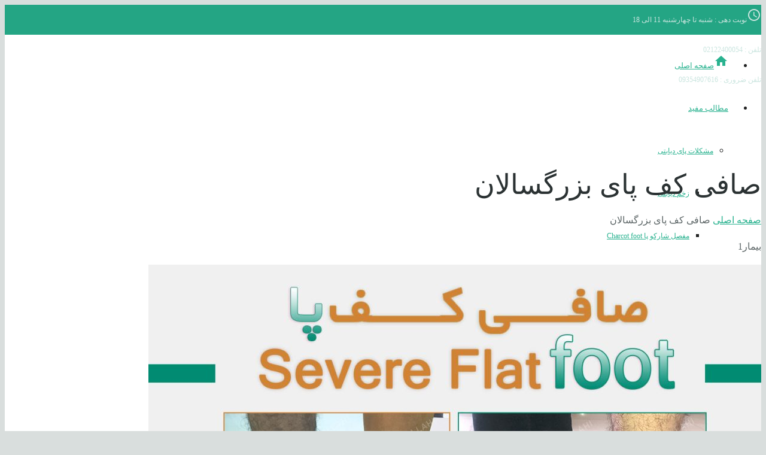

--- FILE ---
content_type: text/html; charset=UTF-8
request_url: http://drvaliollahi.com/%D8%B5%D8%A7%D9%81%DB%8C-%DA%A9%D9%81-%D9%BE%D8%A7%DB%8C-%D8%A8%D8%B2%D8%B1%DA%AF%D8%B3%D8%A7%D9%84%D8%A7%D9%86/
body_size: 21321
content:
<!DOCTYPE HTML>
<html class="" dir="rtl" lang="fa-IR" prefix="og: http://ogp.me/ns#">
<head><meta http-equiv="Content-Type" content="text/html; charset=utf-8">
	

		<title>صافی کف پای بزرگسالان | دکتر بیژن ولی الهی متخصص ارتوپدی، فوق تخصص مچ پا و جراحی پا</title>

	
<!-- This site is optimized with the Yoast SEO Premium plugin v7.6 - https://yoast.com/wordpress/plugins/seo/ -->
<link rel="canonical" href="http://drvaliollahi.com/%d8%b5%d8%a7%d9%81%db%8c-%da%a9%d9%81-%d9%be%d8%a7%db%8c-%d8%a8%d8%b2%d8%b1%da%af%d8%b3%d8%a7%d9%84%d8%a7%d9%86/" />
<meta property="og:locale" content="fa_IR" />
<meta property="og:type" content="article" />
<meta property="og:title" content="صافی کف پای بزرگسالان | دکتر بیژن ولی الهی متخصص ارتوپدی، فوق تخصص مچ پا و جراحی پا" />
<meta property="og:url" content="http://drvaliollahi.com/%d8%b5%d8%a7%d9%81%db%8c-%da%a9%d9%81-%d9%be%d8%a7%db%8c-%d8%a8%d8%b2%d8%b1%da%af%d8%b3%d8%a7%d9%84%d8%a7%d9%86/" />
<meta property="og:site_name" content="دکتر بیژن ولی الهی متخصص ارتوپدی، فوق تخصص مچ پا و جراحی پا" />
<meta name="twitter:card" content="summary_large_image" />
<meta name="twitter:title" content="صافی کف پای بزرگسالان | دکتر بیژن ولی الهی متخصص ارتوپدی، فوق تخصص مچ پا و جراحی پا" />
<script type='application/ld+json'>{"@context":"https:\/\/schema.org","@type":"Person","url":"http:\/\/drvaliollahi.com\/","sameAs":["https:\/\/www.instagram.com\/dr.bijanvaliollahi\/"],"@id":"#person","name":"\u062f\u06a9\u062a\u0631 \u0628\u06cc\u0698\u0646 \u0648\u0644\u06cc \u0627\u0644\u0647\u06cc"}</script>
<!-- / Yoast SEO Premium plugin. -->

<link rel='dns-prefetch' href='//fonts.googleapis.com' />
<link rel='dns-prefetch' href='//s.w.org' />
<link rel="alternate" type="application/rss+xml" title="دکتر بیژن ولی الهی متخصص ارتوپدی، فوق تخصص مچ پا و جراحی پا &raquo; خوراک" href="http://drvaliollahi.com/feed/" />
<link rel="alternate" type="application/rss+xml" title="دکتر بیژن ولی الهی متخصص ارتوپدی، فوق تخصص مچ پا و جراحی پا &raquo; خوراک دیدگاه‌ها" href="http://drvaliollahi.com/comments/feed/" />
<meta name="viewport" content="width=device-width, initial-scale=1">
<meta name="SKYPE_TOOLBAR" content="SKYPE_TOOLBAR_PARSER_COMPATIBLE">
<meta name="og:title" content="صافی کف پای بزرگسالان">
<meta name="og:type" content="website">
<meta name="og:url" content="http://drvaliollahi.com/%D8%B5%D8%A7%D9%81%DB%8C-%DA%A9%D9%81-%D9%BE%D8%A7%DB%8C-%D8%A8%D8%B2%D8%B1%DA%AF%D8%B3%D8%A7%D9%84%D8%A7%D9%86/">
		<script type="text/javascript">
			window._wpemojiSettings = {"baseUrl":"https:\/\/s.w.org\/images\/core\/emoji\/12.0.0-1\/72x72\/","ext":".png","svgUrl":"https:\/\/s.w.org\/images\/core\/emoji\/12.0.0-1\/svg\/","svgExt":".svg","source":{"concatemoji":"http:\/\/drvaliollahi.com\/wp-includes\/js\/wp-emoji-release.min.js?ver=5.3.2"}};
			!function(e,a,t){var r,n,o,i,p=a.createElement("canvas"),s=p.getContext&&p.getContext("2d");function c(e,t){var a=String.fromCharCode;s.clearRect(0,0,p.width,p.height),s.fillText(a.apply(this,e),0,0);var r=p.toDataURL();return s.clearRect(0,0,p.width,p.height),s.fillText(a.apply(this,t),0,0),r===p.toDataURL()}function l(e){if(!s||!s.fillText)return!1;switch(s.textBaseline="top",s.font="600 32px Arial",e){case"flag":return!c([127987,65039,8205,9895,65039],[127987,65039,8203,9895,65039])&&(!c([55356,56826,55356,56819],[55356,56826,8203,55356,56819])&&!c([55356,57332,56128,56423,56128,56418,56128,56421,56128,56430,56128,56423,56128,56447],[55356,57332,8203,56128,56423,8203,56128,56418,8203,56128,56421,8203,56128,56430,8203,56128,56423,8203,56128,56447]));case"emoji":return!c([55357,56424,55356,57342,8205,55358,56605,8205,55357,56424,55356,57340],[55357,56424,55356,57342,8203,55358,56605,8203,55357,56424,55356,57340])}return!1}function d(e){var t=a.createElement("script");t.src=e,t.defer=t.type="text/javascript",a.getElementsByTagName("head")[0].appendChild(t)}for(i=Array("flag","emoji"),t.supports={everything:!0,everythingExceptFlag:!0},o=0;o<i.length;o++)t.supports[i[o]]=l(i[o]),t.supports.everything=t.supports.everything&&t.supports[i[o]],"flag"!==i[o]&&(t.supports.everythingExceptFlag=t.supports.everythingExceptFlag&&t.supports[i[o]]);t.supports.everythingExceptFlag=t.supports.everythingExceptFlag&&!t.supports.flag,t.DOMReady=!1,t.readyCallback=function(){t.DOMReady=!0},t.supports.everything||(n=function(){t.readyCallback()},a.addEventListener?(a.addEventListener("DOMContentLoaded",n,!1),e.addEventListener("load",n,!1)):(e.attachEvent("onload",n),a.attachEvent("onreadystatechange",function(){"complete"===a.readyState&&t.readyCallback()})),(r=t.source||{}).concatemoji?d(r.concatemoji):r.wpemoji&&r.twemoji&&(d(r.twemoji),d(r.wpemoji)))}(window,document,window._wpemojiSettings);
		</script>
		<style type="text/css">
img.wp-smiley,
img.emoji {
	display: inline !important;
	border: none !important;
	box-shadow: none !important;
	height: 1em !important;
	width: 1em !important;
	margin: 0 .07em !important;
	vertical-align: -0.1em !important;
	background: none !important;
	padding: 0 !important;
}
</style>
	<link rel='stylesheet' id='FontAwesome_5-css'  href='http://drvaliollahi.com/wp-content/plugins/wpdevart-vertical-menu/includes/fonts/css/fontawesome-all.min.css?ver=5.3.2' type='text/css' media='all' />
<link rel='stylesheet' id='wpdevart_vertical_menu_front-css'  href='http://drvaliollahi.com/wp-content/plugins/wpdevart-vertical-menu/includes/frontend/css/front_end.css?ver=5.3.2' type='text/css' media='all' />
<link rel='stylesheet' id='wp-block-library-rtl-css'  href='http://drvaliollahi.com/wp-includes/css/dist/block-library/style-rtl.min.css?ver=5.3.2' type='text/css' media='all' />
<link rel='stylesheet' id='cresta-whatsapp-chat-front-style-css'  href='http://drvaliollahi.com/wp-content/plugins/cresta-whatsapp-chat/css/cresta-whatsapp-chat-front-css.min.css?ver=1.1.7' type='text/css' media='all' />
<link rel='stylesheet' id='rs-plugin-settings-css'  href='http://drvaliollahi.com/wp-content/plugins/revslider/public/assets/css/settings.css?ver=5.3.1.5' type='text/css' media='all' />
<style id='rs-plugin-settings-inline-css' type='text/css'>
#rs-demo-id {}
</style>
<link rel='stylesheet' id='slider-css'  href='http://drvaliollahi.com/wp-content/plugins/sm-vertical-menu//assets/css/style.css?ver=1.1' type='text/css' media='all' />
<link rel='stylesheet' id='us-font-1-css'  href='https://fonts.googleapis.com/css?family=Open+Sans%3A300%2C400%2C600&#038;subset=latin&#038;ver=5.3.2' type='text/css' media='all' />
<link rel='stylesheet' id='material-icons-css'  href='https://fonts.googleapis.com/icon?family=Material+Icons&#038;ver=5.3.2' type='text/css' media='all' />
<link rel='stylesheet' id='meks_instagram-widget-styles-css'  href='http://drvaliollahi.com/wp-content/plugins/meks-easy-instagram-widget/css/widget.css?ver=5.3.2' type='text/css' media='all' />
<link rel='stylesheet' id='us-base-css'  href='//drvaliollahi.com/wp-content/themes/Impreza/framework/css/us-base.min.css?ver=4.0' type='text/css' media='all' />
<link rel='stylesheet' id='us-style-css'  href='//drvaliollahi.com/wp-content/themes/Impreza/css/style.min.css?ver=4.0' type='text/css' media='all' />
<link rel='stylesheet' id='us-rtl-css'  href='//drvaliollahi.com/wp-content/themes/Impreza/css/rtl.min.css?ver=4.0' type='text/css' media='all' />
<link rel='stylesheet' id='us-responsive-css'  href='//drvaliollahi.com/wp-content/themes/Impreza/css/responsive.min.css?ver=4.0' type='text/css' media='all' />
<link rel='stylesheet' id='ultimate-style-min-css'  href='http://drvaliollahi.com/wp-content/plugins/Ultimate_VC_Addons/assets/min-css/ultimate.min.css?ver=3.11.0' type='text/css' media='all' />
<link rel='stylesheet' id='bsf-Defaults-css'  href='http://drvaliollahi.com/wp-content/uploads/smile_fonts/Defaults/Defaults.css?ver=5.3.2' type='text/css' media='all' />
<script type='text/javascript' src='http://drvaliollahi.com/wp-includes/js/jquery/jquery.js?ver=1.12.4-wp'></script>
<script type='text/javascript' src='http://drvaliollahi.com/wp-includes/js/jquery/jquery-migrate.min.js?ver=1.4.1'></script>
<script type='text/javascript' src='http://drvaliollahi.com/wp-content/plugins/wpdevart-vertical-menu/includes/frontend/js/front_end.js?ver=5.3.2'></script>
<script type='text/javascript' src='http://drvaliollahi.com/wp-content/plugins/revslider/public/assets/js/jquery.themepunch.tools.min.js?ver=5.3.1.5'></script>
<script type='text/javascript' src='http://drvaliollahi.com/wp-content/plugins/revslider/public/assets/js/jquery.themepunch.revolution.min.js?ver=5.3.1.5'></script>
<script type='text/javascript' src='http://drvaliollahi.com/wp-content/plugins/Ultimate_VC_Addons/assets/min-js/ultimate.min.js?ver=3.11.0'></script>
<link rel='https://api.w.org/' href='http://drvaliollahi.com/wp-json/' />
<link rel="EditURI" type="application/rsd+xml" title="RSD" href="http://drvaliollahi.com/xmlrpc.php?rsd" />
<link rel="wlwmanifest" type="application/wlwmanifest+xml" href="http://drvaliollahi.com/wp-includes/wlwmanifest.xml" /> 
<meta name="generator" content="WordPress 5.3.2" />
<link rel='shortlink' href='http://drvaliollahi.com/?p=7103' />
<link rel="alternate" type="application/json+oembed" href="http://drvaliollahi.com/wp-json/oembed/1.0/embed?url=http%3A%2F%2Fdrvaliollahi.com%2F%25d8%25b5%25d8%25a7%25d9%2581%25db%258c-%25da%25a9%25d9%2581-%25d9%25be%25d8%25a7%25db%258c-%25d8%25a8%25d8%25b2%25d8%25b1%25da%25af%25d8%25b3%25d8%25a7%25d9%2584%25d8%25a7%25d9%2586%2F" />
<link rel="alternate" type="text/xml+oembed" href="http://drvaliollahi.com/wp-json/oembed/1.0/embed?url=http%3A%2F%2Fdrvaliollahi.com%2F%25d8%25b5%25d8%25a7%25d9%2581%25db%258c-%25da%25a9%25d9%2581-%25d9%25be%25d8%25a7%25db%258c-%25d8%25a8%25d8%25b2%25d8%25b1%25da%25af%25d8%25b3%25d8%25a7%25d9%2584%25d8%25a7%25d9%2586%2F&#038;format=xml" />
<style type="text/css" media="screen">
	@font-face {
	  font-family: "header-font";
	  src: url("http://drvaliollahi.com/wp-content/uploads/fonts/IRANSansWeb.ttf");
	}
	@font-face {
	  font-family: "body-font";
	  src: url("http://drvaliollahi.com/wp-content/uploads/fonts/IRANSansWeb.ttf");
	}
	@font-face {
	  font-family: "lists-font";
	  src: url("http://drvaliollahi.com/wp-content/uploads/fonts/IRANSansWeb.ttf");
	}h1, h2, h3, h4, h5, h6, h7	{
	font-family: "header-font"!important;
	}p, em, div	{
		font-family: "body-font"!important;
	}
	li	{
		font-family: "lists-font"!important;
	}
</style><!--[if IE]><style type="text/css" media="screen"></style><![endif]--><style id='cresta-help-chat-inline-css'>.cresta-whatsapp-chat-box, .cresta-whatsapp-chat-button {z-index:1000}.cresta-whatsapp-chat-container, .cresta-whatsapp-chat-container-button {z-index:999}.cresta-whatsapp-chat-overlay {z-index:998}</style>

<!-- This site is optimized with the Schema plugin v1.6.9.8.2 - https://schema.press -->
<script type="application/ld+json">{"@context":"http:\/\/schema.org\/","@type":"Article","mainEntityOfPage":{"@type":"WebPage","@id":"http:\/\/drvaliollahi.com\/%d8%b5%d8%a7%d9%81%db%8c-%da%a9%d9%81-%d9%be%d8%a7%db%8c-%d8%a8%d8%b2%d8%b1%da%af%d8%b3%d8%a7%d9%84%d8%a7%d9%86\/"},"url":"http:\/\/drvaliollahi.com\/%d8%b5%d8%a7%d9%81%db%8c-%da%a9%d9%81-%d9%be%d8%a7%db%8c-%d8%a8%d8%b2%d8%b1%da%af%d8%b3%d8%a7%d9%84%d8%a7%d9%86\/","headline":"صافی کف پای بزرگسالان","datePublished":"2020-04-05T17:39:54+00:00","dateModified":"2020-09-15T17:29:17+00:00","publisher":{"@type":"Organization","@id":"http:\/\/drvaliollahi.com\/#organization","name":"دکتر بیژن ولی الهی - متخصص ارتوپدی فوق تخصص جراحی پا و مچ پا","logo":{"@type":"ImageObject","url":"http:\/\/drvaliollahi.com\/wp-content\/uploads\/2018\/05\/drvaliollahi-logo-fina2l.png","width":600,"height":60}},"description":"بیمار1[us_single_image image=\"7104\"][base64]بیمار2[us_single_image image=\"7146\"][base64]بیمار3[us_single_image image=\"7292\"]بیمار4[us_single_image image=\"7294\"]بیمار[base64]بیمار6[us_single_image image=\"7296\"]بیمار7[us_single_image image=\"7297\"]بیمار8[us_single_image image=\"7299\"]بیمار9[us_single_image image=\"7300\"]بیمار10[us_single_image image=\"7301\"]بیمار11[us_single_image image=\"7303\"]بیمار12[us_single_image image=\"7307\"]بیمار13[us_single_image image=\"7309\"]بیمار14[us_single_image image=\"7310\"]بیمار15[us_single_image image=\"7311\"]بیمار16[us_single_image image=\"7318\"]بیمار[base64]بیمار[base64]بیمار19[us_single_image image=\"7555\"][base64]","author":{"@type":"Person","name":"drvaliollahi","url":"http:\/\/drvaliollahi.com\/author\/drvaliollahi\/"}}</script>

<script type="text/javascript">
	if ( ! /Android|webOS|iPhone|iPad|iPod|BlackBerry|IEMobile|Opera Mini/i.test(navigator.userAgent)) {
		var root = document.getElementsByTagName( 'html' )[0]
		root.className += " no-touch";
	}
</script>
<meta name="generator" content="Powered by Visual Composer - drag and drop page builder for WordPress."/>
<!--[if lte IE 9]><link rel="stylesheet" type="text/css" href="http://drvaliollahi.com/wp-content/plugins/js_composer/assets/css/vc_lte_ie9.min.css" media="screen"><![endif]--><meta name="generator" content="Powered by Slider Revolution 5.3.1.5 - responsive, Mobile-Friendly Slider Plugin for WordPress with comfortable drag and drop interface." />
<link rel="icon" href="http://drvaliollahi.com/wp-content/uploads/2018/05/cropped-titlelogo-32x32.png" sizes="32x32" />
<link rel="icon" href="http://drvaliollahi.com/wp-content/uploads/2018/05/cropped-titlelogo-192x192.png" sizes="192x192" />
<link rel="apple-touch-icon-precomposed" href="http://drvaliollahi.com/wp-content/uploads/2018/05/cropped-titlelogo-180x180.png" />
<meta name="msapplication-TileImage" content="http://drvaliollahi.com/wp-content/uploads/2018/05/cropped-titlelogo-270x270.png" />
<noscript><style type="text/css"> .wpb_animate_when_almost_visible { opacity: 1; }</style></noscript>
			<style id='us-theme-options-css' type="text/css">html {font-family:"Open Sans", sans-serif;font-size:16px;line-height:28px;font-weight:400;}.w-text.font_main_menu,.w-nav-item {font-family:Tahoma, Geneva, sans-serif;font-weight:400;}h1, h2, h3, h4, h5, h6,.w-text.font_heading,.w-blog-post.format-quote blockquote,.w-counter-number,.w-pricing-item-price,.w-tabs-item-title,.ult_price_figure,.ult_countdown-amount,.ultb3-box .ultb3-title,.stats-block .stats-desc .stats-number {font-family:"Open Sans", sans-serif;font-weight:300;}h1 {font-size:46px;letter-spacing:-0.02px;}h2 {font-size:38px;letter-spacing:0px;}h3 {font-size:30px;letter-spacing:0px;}h4,.widgettitle,.comment-reply-title,.woocommerce #reviews h2,.woocommerce .related > h2,.woocommerce .upsells > h2,.woocommerce .cross-sells > h2 {font-size:24px;letter-spacing:0px;}h5 {font-size:20px;letter-spacing:0px;}h6 {font-size:18px;letter-spacing:0px;}@media (max-width:767px) {html {font-size:16px;line-height:26px;}h1 {font-size:36px;}h1.vc_custom_heading {font-size:36px !important;}h2 {font-size:30px;}h2.vc_custom_heading {font-size:30px !important;}h3 {font-size:24px;}h3.vc_custom_heading {font-size:24px !important;}h4,.widgettitle,.comment-reply-title,.woocommerce #reviews h2,.woocommerce .related > h2,.woocommerce .upsells > h2,.woocommerce .cross-sells > h2 {font-size:22px;}h4.vc_custom_heading {font-size:22px !important;}h5 {font-size:20px;}h5.vc_custom_heading {font-size:20px !important;}h6 {font-size:18px;}h6.vc_custom_heading {font-size:18px !important;}}body,.header_hor .l-header.pos_fixed {min-width:1240px;}.l-canvas.type_boxed,.l-canvas.type_boxed .l-subheader,.l-canvas.type_boxed .l-section.type_sticky,.l-canvas.type_boxed ~ .l-footer {max-width:1240px;}.header_hor .l-subheader-h,.l-titlebar-h,.l-main-h,.l-section-h,.w-tabs-section-content-h,.w-blog-post-body {max-width:1200px;}@media (max-width:1340px) {.owl-carousel[data-nav="1"] {padding:0 calc(3.5rem + 20px);}.owl-carousel[data-nav="1"] .owl-prev {left:0;}.rtl .owl-carousel[data-nav="1"] .owl-prev {left:auto;right:0;}.owl-carousel[data-nav="1"] .owl-next {right:0;}.rtl .owl-carousel[data-nav="1"] .owl-next {left:0;right:auto;}}.l-sidebar {width:25%;}.l-content {width:68%;}@media (max-width:900px) {.g-cols > div:not([class*=" vc_col-"]) {float:none;width:100%;margin:0 0 2rem;}.g-cols.type_boxes > div,.g-cols > div:last-child,.g-cols > div.has-fill {margin-bottom:0;}.vc_wp_custommenu.layout_hor,.align_center_xs {text-align:center;}} .w-btn,.button,.l-body .cl-btn,.l-body .ubtn,.l-body .ultb3-btn,.l-body .btn-modal,.l-body .flip-box-wrap .flip_link a,.l-body .ult_pricing_table_wrap .ult_price_link .ult_price_action_button,.tribe-events-button,button,input[type="button"],input[type="submit"] {font-weight:bold;text-transform:uppercase;font-size:16px;line-height:2.8;padding:0 1.8em;border-radius:0.3em;letter-spacing:0px;}.w-btn.icon_atleft i {left:1.8em;}.w-btn.icon_atright i {right:1.8em;}@media (min-width:901px) {.header_hor .l-subheader.at_top {line-height:50px;height:50px;}.header_hor .l-header.sticky .l-subheader.at_top {line-height:50px;height:50px;}.header_hor .l-subheader.at_middle {line-height:70px;height:70px;}.header_hor .l-header.sticky .l-subheader.at_middle {line-height:70px;height:70px;}.l-subheader.at_bottom { display:none; }.header_hor .l-subheader.at_bottom {line-height:50px;height:50px;}.header_hor .l-header.sticky .l-subheader.at_bottom {line-height:50px;height:50px;}.header_hor .l-header.pos_fixed ~ .l-titlebar,.header_hor .titlebar_none.sidebar_left .l-header.pos_fixed ~ .l-main,.header_hor .titlebar_none.sidebar_right .l-header.pos_fixed ~ .l-main,.header_hor .titlebar_none.sidebar_none .l-header.pos_fixed ~ .l-main .l-section:first-child,.header_hor.header_inpos_below .l-header.pos_fixed ~ .l-main .l-section:nth-child(2),.header_hor .l-header.pos_static.bg_transparent ~ .l-titlebar,.header_hor .titlebar_none.sidebar_left .l-header.pos_static.bg_transparent ~ .l-main,.header_hor .titlebar_none.sidebar_right .l-header.pos_static.bg_transparent ~ .l-main,.header_hor .titlebar_none.sidebar_none .l-header.pos_static.bg_transparent ~ .l-main .l-section:first-child {padding-top:120px;}.header_hor .l-header.pos_static.bg_solid + .l-main .l-section.preview_trendy .w-blog-post-preview {top:-120px;}.header_hor.header_inpos_bottom .l-header.pos_fixed ~ .l-main .l-section:first-child {padding-bottom:120px;}.header_hor .l-header.bg_transparent ~ .l-main .l-section.valign_center:first-child > .l-section-h {top:-60px;}.header_hor.header_inpos_bottom .l-header.pos_fixed.bg_transparent ~ .l-main .l-section.valign_center:first-child > .l-section-h {top:60px;}.header_hor .l-header.pos_fixed ~ .l-main .l-section.height_full:not(:first-child) {min-height:calc(100vh - 120px);}.admin-bar.header_hor .l-header.pos_fixed ~ .l-main .l-section.height_full:not(:first-child) {min-height:calc(100vh - 152px);}.header_hor .l-header.pos_fixed ~ .l-main .l-section.sticky:not(:first-child) {top:120px;}.admin-bar.header_hor .l-header.pos_fixed ~ .l-main .l-section.sticky:not(:first-child) {top:152px;}.header_hor .titlebar_none.sidebar_none .l-header.pos_fixed.sticky ~ .l-main .l-section.type_sticky:first-child {padding-top:120px;}.header_ver {padding-left:300px;position:relative;}.rtl.header_ver {padding-left:0;padding-right:300px;}.header_ver .l-header,.header_ver .l-header .w-cart-notification {width:300px;}.header_ver .l-navigation-item.to_next {left:calc(300px - 13.5rem);}.no-touch .header_ver .l-navigation-item.to_next:hover {left:300px;}.rtl.header_ver .l-navigation-item.to_next {right:calc(300px - 13.5rem);}.no-touch .rtl.header_ver .l-navigation-item.to_next:hover {right:300px;}.header_ver .w-nav.type_desktop [class*="columns"] .w-nav-list.level_2 {width:calc(100vw - 300px);max-width:980px;}}@media (min-width:601px) and (max-width:900px) {.header_hor .l-subheader.at_top {line-height:36px;height:36px;}.header_hor .l-header.sticky .l-subheader.at_top {line-height:36px;height:36px;}.header_hor .l-subheader.at_middle {line-height:100px;height:100px;}.header_hor .l-header.sticky .l-subheader.at_middle {line-height:60px;height:60px;}.header_hor .l-subheader.at_bottom {line-height:50px;height:50px;}.header_hor .l-header.sticky .l-subheader.at_bottom {line-height:50px;height:50px;}.header_hor .l-header.pos_fixed ~ .l-titlebar,.header_hor .titlebar_none.sidebar_left .l-header.pos_fixed ~ .l-main,.header_hor .titlebar_none.sidebar_right .l-header.pos_fixed ~ .l-main,.header_hor .titlebar_none.sidebar_none .l-header.pos_fixed ~ .l-main .l-section:first-child,.header_hor .l-header.pos_static.bg_transparent ~ .l-titlebar,.header_hor .titlebar_none.sidebar_left .l-header.pos_static.bg_transparent ~ .l-main,.header_hor .titlebar_none.sidebar_right .l-header.pos_static.bg_transparent ~ .l-main,.header_hor .titlebar_none.sidebar_none .l-header.pos_static.bg_transparent ~ .l-main .l-section:first-child {padding-top:186px;}.header_hor .l-header.pos_static.bg_solid + .l-main .l-section.preview_trendy .w-blog-post-preview {top:-186px;}.header_ver .l-header {width:300px;}}@media (max-width:600px) {.header_hor .l-subheader.at_top {line-height:36px;height:36px;}.header_hor .l-header.sticky .l-subheader.at_top {line-height:36px;height:36px;}.header_hor .l-subheader.at_middle {line-height:100px;height:100px;}.header_hor .l-header.sticky .l-subheader.at_middle {line-height:60px;height:60px;}.header_hor .l-subheader.at_bottom {line-height:50px;height:50px;}.header_hor .l-header.sticky .l-subheader.at_bottom {line-height:50px;height:50px;}.header_hor .l-header.pos_fixed ~ .l-titlebar,.header_hor .titlebar_none.sidebar_left .l-header.pos_fixed ~ .l-main,.header_hor .titlebar_none.sidebar_right .l-header.pos_fixed ~ .l-main,.header_hor .titlebar_none.sidebar_none .l-header.pos_fixed ~ .l-main .l-section:first-child,.header_hor .l-header.pos_static.bg_transparent ~ .l-titlebar,.header_hor .titlebar_none.sidebar_left .l-header.pos_static.bg_transparent ~ .l-main,.header_hor .titlebar_none.sidebar_right .l-header.pos_static.bg_transparent ~ .l-main,.header_hor .titlebar_none.sidebar_none .l-header.pos_static.bg_transparent ~ .l-main .l-section:first-child {padding-top:186px;}.header_hor .l-header.pos_static.bg_solid + .l-main .l-section.preview_trendy .w-blog-post-preview {top:-186px;}}@media (min-width:901px) {.ush_image_1 { height:60px; }.l-header.sticky .ush_image_1 { height:50px; }}@media (min-width:601px) and (max-width:900px) {.ush_image_1 { height:30px; }.l-header.sticky .ush_image_1 { height:30px; }}@media (max-width:600px) {.ush_image_1 { height:30px; }.l-header.sticky .ush_image_1 { height:30px; }}@media (min-width:901px) {.ush_image_2 { height:50px; }.l-header.sticky .ush_image_2 { height:40px; }}@media (min-width:601px) and (max-width:900px) {.ush_image_2 { height:50px; }.l-header.sticky .ush_image_2 { height:40px; }}@media (max-width:600px) {.ush_image_2 { height:50px; }.l-header.sticky .ush_image_2 { height:40px; }}.ush_text_1 .w-text-value { color:; }@media (min-width:901px) {.ush_text_1 { font-size:12px; }}@media (min-width:601px) and (max-width:900px) {.ush_text_1 { font-size:9px; }}@media (max-width:600px) {.ush_text_1 { font-size:8px; }}.ush_text_1 { white-space:nowrap; }.ush_text_2 .w-text-value { color:; }@media (min-width:901px) {.ush_text_2 { font-size:12px; }}@media (min-width:601px) and (max-width:900px) {.ush_text_2 { font-size:9px; }}@media (max-width:600px) {.ush_text_2 { font-size:6px; }}.ush_text_2 { white-space:nowrap; }.ush_text_3 .w-text-value { color:; }@media (min-width:901px) {.ush_text_3 { font-size:12px; }}@media (min-width:601px) and (max-width:900px) {.ush_text_3 { font-size:9px; }}@media (max-width:600px) {.ush_text_3 { font-size:8px; }}.ush_text_3 { white-space:nowrap; }.header_hor .ush_menu_1.type_desktop .w-nav-list.level_1 > .menu-item > a {padding:0 15px;}.header_ver .ush_menu_1.type_desktop {line-height:30px;}.ush_menu_1.type_desktop .btn.w-nav-item.level_1 > .w-nav-anchor {margin:7.5px;}.ush_menu_1.type_desktop .w-nav-list.level_1 > .menu-item > a {font-size:13px;}.ush_menu_1.type_desktop .w-nav-anchor:not(.level_1) {font-size:12px;}.ush_menu_1.type_mobile .w-nav-anchor.level_1 {font-size:12px;}.ush_menu_1.type_mobile .w-nav-anchor:not(.level_1) {font-size:11px;}@media (min-width:901px) {.ush_socials_3 {font-size:26px;}}@media (min-width:601px) and (max-width:900px) {.ush_socials_3 {font-size:18px;}}@media (max-width:600px) {.ush_socials_3 {font-size:18px;}}.ush_socials_3 .custom .w-socials-item-link-hover {background-color:;}.ush_socials_3.color_brand .custom .w-socials-item-link {color:;}@media (min-width:901px) {.ush_dropdown_1 .w-dropdown-h {font-size:12px;}}@media (min-width:601px) and (max-width:900px) {.ush_dropdown_1 .w-dropdown-h {font-size:12px;}}@media (max-width:600px) {.ush_dropdown_1 .w-dropdown-h {font-size:10px;}}body {background-color:#d9dedd;}.l-subheader.at_top,.l-subheader.at_top .w-dropdown-list,.header_hor .l-subheader.at_top .type_mobile .w-nav-list.level_1 {background-color:#24a584;}.l-subheader.at_top,.l-subheader.at_top .w-dropdown.active,.header_hor .l-subheader.at_top .type_mobile .w-nav-list.level_1 {color:#cae5df;}.no-touch .l-subheader.at_top a:hover,.no-touch .l-subheader.at_top .w-cart-quantity,.no-touch .l-header.bg_transparent .l-subheader.at_top .w-dropdown.active a:hover {color:#ffffff;}.header_ver .l-header,.header_hor .l-subheader.at_middle,.l-subheader.at_middle .w-dropdown-list,.header_hor .l-subheader.at_middle .type_mobile .w-nav-list.level_1 {background-color:#ffffff;}.l-subheader.at_middle,.l-subheader.at_middle .w-dropdown.active,.header_hor .l-subheader.at_middle .type_mobile .w-nav-list.level_1 {color:#232424;}.no-touch .l-subheader.at_middle a:hover,.no-touch .l-subheader.at_middle .w-cart-quantity,.no-touch .l-header.bg_transparent .l-subheader.at_middle .w-dropdown.active a:hover {color:#24a584;}.l-subheader.at_bottom,.l-subheader.at_bottom .w-dropdown-list,.header_hor .l-subheader.at_bottom .type_mobile .w-nav-list.level_1 {background-color:#24a584;}.l-subheader.at_bottom,.l-subheader.at_bottom .w-dropdown.active,.header_hor .l-subheader.at_bottom .type_mobile .w-nav-list.level_1 {color:#cae5df;}.no-touch .l-subheader.at_bottom a:hover,.no-touch .l-subheader.at_bottom .w-cart-quantity,.no-touch .l-header.bg_transparent .l-subheader.at_bottom .w-dropdown.active a:hover {color:#ffffff;}.l-header.bg_transparent:not(.sticky) .l-subheader {color:#b2ffee;}.no-touch .l-header.bg_transparent:not(.sticky) a:not(.w-nav-anchor):hover,.no-touch .l-header.bg_transparent:not(.sticky) .type_desktop .w-nav-item.level_1:hover > .w-nav-anchor {color:#ffffff;}.l-header.bg_transparent:not(.sticky) .w-nav-title:after {background-color:#ffffff;}.w-search-form {background-color:#24a584;color:#ffffff;}.no-touch .w-nav-item.level_1:hover > .w-nav-anchor {background-color:#ffffff;color:#24a584;}.w-nav-title:after {background-color:#24a584;}.w-nav-item.level_1.current-menu-item > .w-nav-anchor,.w-nav-item.level_1.current-menu-parent > .w-nav-anchor,.w-nav-item.level_1.current-menu-ancestor > .w-nav-anchor {background-color:#ffffff;color:#24a584;}.l-header.bg_transparent:not(.sticky) .type_desktop .w-nav-item.level_1.current-menu-item > .w-nav-anchor,.l-header.bg_transparent:not(.sticky) .type_desktop .w-nav-item.level_1.current-menu-ancestor > .w-nav-anchor {color:#ffffff;}.w-nav-list:not(.level_1) {background-color:#ffffff;color:#232424;}.no-touch .w-nav-item:not(.level_1):hover > .w-nav-anchor {background-color:#ffffff;color:#29b28f;}.w-nav-item:not(.level_1).current-menu-item > .w-nav-anchor,.w-nav-item:not(.level_1).current-menu-parent > .w-nav-anchor,.w-nav-item:not(.level_1).current-menu-ancestor > .w-nav-anchor {background-color:#1e9879;color:#ffffff;}.btn.w-menu-item,.btn.menu-item.level_1 > a,.l-footer .vc_wp_custommenu.layout_hor .btn > a {background-color:#27bab3 !important;color:#ffffff !important;}.no-touch .btn.w-menu-item:hover,.no-touch .btn.menu-item.level_1 > a:hover,.no-touch .l-footer .vc_wp_custommenu.layout_hor .btn > a:hover {background-color:#296eb3 !important;color:#ffffff !important;}body.us_iframe,.l-preloader,.l-canvas,.l-footer,.l-popup-box-content,.w-blog.layout_flat .w-blog-post-h,.w-blog.layout_cards .w-blog-post-h,.w-cart-dropdown,.g-filters.style_1 .g-filters-item.active,.no-touch .g-filters-item.active:hover,.w-portfolio-item-anchor,.w-tabs.layout_default .w-tabs-item.active,.w-tabs.layout_ver .w-tabs-item.active,.no-touch .w-tabs.layout_default .w-tabs-item.active:hover,.no-touch .w-tabs.layout_ver .w-tabs-item.active:hover,.w-tabs.layout_timeline .w-tabs-item,.w-tabs.layout_timeline .w-tabs-section-header-h,.us-woo-shop_modern .product-h,.us-woo-shop_modern .product-meta,.no-touch .us-woo-shop_trendy .product:hover .product-h,.woocommerce-tabs .tabs li.active,.no-touch .woocommerce-tabs .tabs li.active:hover,.woocommerce .shipping-calculator-form,.woocommerce #payment .payment_box,.wpml-ls-statics-footer,#bbp-user-navigation li.current,.select2-search input,.chosen-search input,.chosen-choices li.search-choice {background-color:#ffffff;}.woocommerce #payment .payment_methods li > input:checked + label,.woocommerce .blockUI.blockOverlay {background-color:#ffffff !important;}.w-tabs.layout_modern .w-tabs-item:after {border-bottom-color:#ffffff;}a.w-btn.color_contrast,.w-btn.color_contrast,.no-touch a.w-btn.color_contrast:hover,.no-touch .w-btn.color_contrast:hover,.no-touch a.w-btn.color_contrast.style_outlined:hover,.no-touch .w-btn.color_contrast.style_outlined:hover,.w-iconbox.style_circle.color_contrast .w-iconbox-icon,.tribe-events-calendar thead th {color:#ffffff;}input,textarea,select,.l-section.for_blogpost .w-blog-post-preview,.w-actionbox.color_light,.g-filters.style_1,.g-filters.style_2 .g-filters-item.active,.w-iconbox.style_circle.color_light .w-iconbox-icon,.g-loadmore-btn,.w-pricing-item-header,.w-progbar-bar,.w-progbar.style_3 .w-progbar-bar:before,.w-progbar.style_3 .w-progbar-bar-count,.w-socials.style_solid .w-socials-item-link,.w-tabs.layout_default .w-tabs-list,.w-tabs.layout_ver .w-tabs-list,.w-testimonials.style_4 .w-testimonial-h:before,.w-testimonials.style_6 .w-testimonial-text,.no-touch .l-main .widget_nav_menu a:hover,.l-content .wp-caption-text,.smile-icon-timeline-wrap .timeline-wrapper .timeline-block,.smile-icon-timeline-wrap .timeline-feature-item.feat-item,.us-woo-shop_trendy .products .product-category > a,.woocommerce .quantity .plus,.woocommerce .quantity .minus,.woocommerce-tabs .tabs,.woocommerce .cart_totals,.woocommerce-checkout #order_review,.woocommerce ul.order_details,.wpml-ls-legacy-dropdown a,.wpml-ls-legacy-dropdown-click a,#subscription-toggle,#favorite-toggle,#bbp-user-navigation,.tablepress .row-hover tr:hover td,.tribe-bar-views-list,.tribe-events-day-time-slot h5,.tribe-events-present,.tribe-events-single-section,.select2-container .select2-choice,.select2-drop,.chosen-single,.chosen-drop,.chosen-choices {background-color:#f0f5f5;}.timeline-wrapper .timeline-post-right .ult-timeline-arrow l,.timeline-wrapper .timeline-post-left .ult-timeline-arrow l,.timeline-feature-item.feat-item .ult-timeline-arrow l {border-color:#f0f5f5;}hr,td,th,.l-section,.vc_column_container,.vc_column-inner,.w-author,.w-comments-list,.w-pricing-item-h,.w-profile,.w-separator,.w-sharing-item,.w-tabs-list,.w-tabs-section,.w-tabs-section-header:before,.w-tabs.layout_timeline.accordion .w-tabs-section-content,.w-testimonial-h,.widget_calendar #calendar_wrap,.l-main .widget_nav_menu .menu,.l-main .widget_nav_menu .menu-item a,.smile-icon-timeline-wrap .timeline-line,.woocommerce .login,.woocommerce .track_order,.woocommerce .checkout_coupon,.woocommerce .lost_reset_password,.woocommerce .register,.woocommerce .cart.variations_form,.woocommerce .commentlist .comment-text,.woocommerce .comment-respond,.woocommerce .related,.woocommerce .upsells,.woocommerce .cross-sells,.woocommerce .checkout #order_review,.widget_price_filter .ui-slider-handle,.widget_layered_nav ul,.widget_layered_nav ul li,#bbpress-forums fieldset,.bbp-login-form fieldset,#bbpress-forums .bbp-body > ul,#bbpress-forums li.bbp-header,.bbp-replies .bbp-body,div.bbp-forum-header,div.bbp-topic-header,div.bbp-reply-header,.bbp-pagination-links a,.bbp-pagination-links span.current,span.bbp-topic-pagination a.page-numbers,.bbp-logged-in,.tribe-events-list-separator-month span:before,.tribe-events-list-separator-month span:after,.type-tribe_events + .type-tribe_events,.gform_wrapper .gsection,.gform_wrapper .gf_page_steps,.gform_wrapper li.gfield_creditcard_warning,.form_saved_message {border-color:#dae0e0;}.w-separator,.w-iconbox.color_light .w-iconbox-icon {color:#dae0e0;}a.w-btn.color_light,.w-btn.color_light,.w-btn.color_light.style_outlined:before,.w-btn.w-blog-post-more:before,.w-iconbox.style_circle.color_light .w-iconbox-icon,.no-touch .g-loadmore-btn:hover,.woocommerce .button,.no-touch .woocommerce .quantity .plus:hover,.no-touch .woocommerce .quantity .minus:hover,.no-touch .woocommerce #payment .payment_methods li > label:hover,.widget_price_filter .ui-slider:before,.no-touch .wpml-ls-sub-menu a:hover,#tribe-bar-collapse-toggle,.gform_wrapper .gform_page_footer .gform_previous_button {background-color:#dae0e0;}a.w-btn.color_light.style_outlined,.w-btn.color_light.style_outlined,.w-btn.w-blog-post-more,.w-iconbox.style_outlined.color_light .w-iconbox-icon,.w-person-links-item,.w-socials.style_outlined .w-socials-item-link,.pagination .page-numbers {box-shadow:0 0 0 2px #dae0e0 inset;}.w-tabs.layout_trendy .w-tabs-list {box-shadow:0 -1px 0 #dae0e0 inset;}h1, h2, h3, h4, h5, h6,.w-counter.color_heading .w-counter-number,.woocommerce .product .price {color:#2b3233;}.w-progbar.color_heading .w-progbar-bar-h {background-color:#2b3233;}input,textarea,select,.l-canvas,.l-footer,.l-popup-box-content,.w-blog.layout_flat .w-blog-post-h,.w-blog.layout_cards .w-blog-post-h,a.w-btn.color_contrast.style_outlined,.w-btn.color_contrast.style_outlined,.w-cart-dropdown,.w-form-row-field:before,.w-iconbox.color_light.style_circle .w-iconbox-icon,.w-tabs.layout_timeline .w-tabs-item,.w-tabs.layout_timeline .w-tabs-section-header-h,.woocommerce .button {color:#5c6566;}a.w-btn.color_light,.w-btn.color_light,.w-btn.w-blog-post-more {color:#5c6566 !important;}a.w-btn.color_contrast,.w-btn.color_contrast,.w-btn.color_contrast.style_outlined:before,.w-iconbox.style_circle.color_contrast .w-iconbox-icon,.w-progbar.color_text .w-progbar-bar-h,.tribe-mobile #tribe-events-footer a,.tribe-events-calendar thead th {background-color:#5c6566;}.tribe-events-calendar thead th {border-color:#5c6566;}a.w-btn.color_contrast.style_outlined,.w-btn.color_contrast.style_outlined,.w-iconbox.style_outlined.color_contrast .w-iconbox-icon {box-shadow:0 0 0 2px #5c6566 inset;}a {color:#29b28f;}.no-touch a:hover,.no-touch a:hover + .w-blog-post-body .w-blog-post-title a,.no-touch .w-blog-post-title a:hover {color:#0190a8;}.no-touch .w-cart-dropdown a:not(.button):hover {color:#0190a8 !important;}.highlight_primary,.l-preloader,.no-touch .l-titlebar .g-nav-item:hover,a.w-btn.color_primary.style_outlined,.w-btn.color_primary.style_outlined,.l-main .w-contacts-item:before,.w-counter.color_primary .w-counter-number,.g-filters-item.active,.no-touch .g-filters.style_1 .g-filters-item.active:hover,.no-touch .g-filters.style_2 .g-filters-item.active:hover,.w-form-row.focused .w-form-row-field:before,.w-iconbox.color_primary .w-iconbox-icon,.no-touch .owl-prev:hover,.no-touch .owl-next:hover,.w-separator.color_primary,.w-sharing.type_outlined.color_primary .w-sharing-item,.no-touch .w-sharing.type_simple.color_primary .w-sharing-item:hover .w-sharing-icon,.w-tabs.layout_default .w-tabs-item.active,.w-tabs.layout_trendy .w-tabs-item.active,.w-tabs.layout_ver .w-tabs-item.active,.w-tabs-section.active .w-tabs-section-header,.w-testimonials.style_2 .w-testimonial-h:before,.us-woo-shop_standard .product-h .button,.woocommerce .star-rating span:before,.woocommerce-tabs .tabs li.active,.no-touch .woocommerce-tabs .tabs li.active:hover,.woocommerce #payment .payment_methods li > input:checked + label,#subscription-toggle span.is-subscribed:before,#favorite-toggle span.is-favorite:before {color:#29b28f;}.l-section.color_primary,.l-titlebar.color_primary,.no-touch .l-navigation-item:hover .l-navigation-item-arrow,.highlight_primary_bg,.w-actionbox.color_primary,.w-blog-post-preview-icon,.w-blog.layout_cards .format-quote .w-blog-post-h,button,input[type="button"],input[type="submit"],a.w-btn.color_primary,.w-btn.color_primary,.w-btn.color_primary.style_outlined:before,.no-touch .g-filters-item:hover,.w-iconbox.style_circle.color_primary .w-iconbox-icon,.no-touch .w-iconbox.style_circle .w-iconbox-icon:before,.no-touch .w-iconbox.style_outlined .w-iconbox-icon:before,.no-touch .w-person-links-item:before,.w-pricing-item.type_featured .w-pricing-item-header,.w-progbar.color_primary .w-progbar-bar-h,.w-sharing.type_solid.color_primary .w-sharing-item,.w-sharing.type_fixed.color_primary .w-sharing-item,.w-sharing.type_outlined.color_primary .w-sharing-item:before,.w-tabs.layout_modern .w-tabs-list,.w-tabs.layout_trendy .w-tabs-item:after,.w-tabs.layout_timeline .w-tabs-item:before,.w-tabs.layout_timeline .w-tabs-section-header-h:before,.no-touch .w-testimonials.style_6 .w-testimonial-h:hover .w-testimonial-text,.no-touch .w-header-show:hover,.no-touch .w-toplink.active:hover,.no-touch .pagination .page-numbers:before,.pagination .page-numbers.current,.l-main .widget_nav_menu .menu-item.current-menu-item > a,.rsThumb.rsNavSelected,.no-touch .tp-leftarrow.custom:before,.no-touch .tp-rightarrow.custom:before,.smile-icon-timeline-wrap .timeline-separator-text .sep-text,.smile-icon-timeline-wrap .timeline-wrapper .timeline-dot,.smile-icon-timeline-wrap .timeline-feature-item .timeline-dot,.tablepress .sorting:hover,.tablepress .sorting_asc,.tablepress .sorting_desc,p.demo_store,.woocommerce .button.alt,.woocommerce .button.checkout,.woocommerce .product-h .button.loading,.no-touch .woocommerce .product-h .button:hover,.woocommerce .onsale,.widget_price_filter .ui-slider-range,.widget_layered_nav ul li.chosen,.widget_layered_nav_filters ul li a,.no-touch .bbp-pagination-links a:hover,.bbp-pagination-links span.current,.no-touch span.bbp-topic-pagination a.page-numbers:hover,.tribe-events-calendar td.mobile-active,.tribe-events-button,.datepicker td.day.active,.datepicker td span.active,.gform_page_footer .gform_next_button,.gf_progressbar_percentage,.chosen-results li.highlighted,.select2-drop .select2-results .select2-highlighted,.l-body .cl-btn {background-color:#29b28f;}blockquote,.no-touch .l-titlebar .g-nav-item:hover,.g-filters.style_3 .g-filters-item.active,.no-touch .owl-prev:hover,.no-touch .owl-next:hover,.no-touch .w-logos.style_1 .w-logos-item:hover,.w-separator.color_primary,.w-tabs.layout_default .w-tabs-item.active,.w-tabs.layout_ver .w-tabs-item.active,.no-touch .w-testimonials.style_1 .w-testimonial-h:hover,.woocommerce-tabs .tabs li.active,.no-touch .woocommerce-tabs .tabs li.active:hover,.widget_layered_nav ul li.chosen,.owl-dot.active span,.rsBullet.rsNavSelected span,.bbp-pagination-links span.current,.no-touch #bbpress-forums .bbp-pagination-links a:hover,.no-touch #bbpress-forums .bbp-topic-pagination a:hover,#bbp-user-navigation li.current {border-color:#29b28f;}a.w-btn.color_primary.style_outlined,.w-btn.color_primary.style_outlined,.l-main .w-contacts-item:before,.w-iconbox.color_primary.style_outlined .w-iconbox-icon,.w-sharing.type_outlined.color_primary .w-sharing-item,.w-tabs.layout_timeline .w-tabs-item,.w-tabs.layout_timeline .w-tabs-section-header-h,.us-woo-shop_standard .product-h .button {box-shadow:0 0 0 2px #29b28f inset;}input:focus,textarea:focus,select:focus {box-shadow:0 0 0 2px #29b28f;}.highlight_secondary,.no-touch .w-blognav-prev:hover .w-blognav-title,.no-touch .w-blognav-next:hover .w-blognav-title,a.w-btn.color_secondary.style_outlined,.w-btn.color_secondary.style_outlined,.w-counter.color_secondary .w-counter-number,.w-iconbox.color_secondary .w-iconbox-icon,.w-separator.color_secondary,.w-sharing.type_outlined.color_secondary .w-sharing-item,.no-touch .w-sharing.type_simple.color_secondary .w-sharing-item:hover .w-sharing-icon,.no-touch .woocommerce .stars:hover a,.no-touch .woocommerce .stars a:hover {color:#0190a8;}.l-section.color_secondary,.l-titlebar.color_secondary,.highlight_secondary_bg,.no-touch .w-blog.layout_cards .w-blog-post-meta-category a:hover,.no-touch .w-blog.layout_tiles .w-blog-post-meta-category a:hover,.no-touch .l-section.preview_trendy .w-blog-post-meta-category a:hover,.no-touch input[type="button"]:hover,.no-touch input[type="submit"]:hover,a.w-btn.color_secondary,.w-btn.color_secondary,.w-btn.color_secondary.style_outlined:before,.w-actionbox.color_secondary,.w-iconbox.style_circle.color_secondary .w-iconbox-icon,.w-progbar.color_secondary .w-progbar-bar-h,.w-sharing.type_solid.color_secondary .w-sharing-item,.w-sharing.type_fixed.color_secondary .w-sharing-item,.w-sharing.type_outlined.color_secondary .w-sharing-item:before,.no-touch .woocommerce .button:hover,.no-touch .tribe-events-button:hover,.no-touch .widget_layered_nav_filters ul li a:hover {background-color:#0190a8;}.w-separator.color_secondary {border-color:#0190a8;}a.w-btn.color_secondary.style_outlined,.w-btn.color_secondary.style_outlined,.w-iconbox.color_secondary.style_outlined .w-iconbox-icon,.w-sharing.type_outlined.color_secondary .w-sharing-item {box-shadow:0 0 0 2px #0190a8 inset;}.highlight_faded,.w-author-url,.w-blog-post-meta > *,.w-profile-link.for_logout,.w-testimonial-author-role,.w-testimonials.style_4 .w-testimonial-h:before,.l-main .widget_tag_cloud,.l-main .widget_product_tag_cloud,.woocommerce-breadcrumb,p.bbp-topic-meta,.bbp_widget_login .logout-link {color:#a4b1b3;}.w-blog.layout_latest .w-blog-post-meta-date {border-color:#a4b1b3;}.tribe-events-cost,.tribe-events-list .tribe-events-event-cost {background-color:#a4b1b3;}.l-section.color_alternate,.l-titlebar.color_alternate,.color_alternate .g-filters.style_1 .g-filters-item.active,.no-touch .color_alternate .g-filters-item.active:hover,.color_alternate .w-tabs.layout_default .w-tabs-item.active,.no-touch .color_alternate .w-tabs.layout_default .w-tabs-item.active:hover,.color_alternate .w-tabs.layout_ver .w-tabs-item.active,.no-touch .color_alternate .w-tabs.layout_ver .w-tabs-item.active:hover,.color_alternate .w-tabs.layout_timeline .w-tabs-item,.color_alternate .w-tabs.layout_timeline .w-tabs-section-header-h {background-color:#f0f5f5;}.color_alternate a.w-btn.color_contrast,.color_alternate .w-btn.color_contrast,.no-touch .color_alternate a.w-btn.color_contrast:hover,.no-touch .color_alternate .w-btn.color_contrast:hover,.no-touch .color_alternate a.w-btn.color_contrast.style_outlined:hover,.no-touch .color_alternate .w-btn.color_contrast.style_outlined:hover,.color_alternate .w-iconbox.style_circle.color_contrast .w-iconbox-icon {color:#f0f5f5;}.color_alternate .w-tabs.layout_modern .w-tabs-item:after {border-bottom-color:#f0f5f5;}.color_alternate input,.color_alternate textarea,.color_alternate select,.color_alternate .w-blog-post-preview-icon,.color_alternate .w-blog.layout_flat .w-blog-post-h,.color_alternate .w-blog.layout_cards .w-blog-post-h,.color_alternate .g-filters.style_1,.color_alternate .g-filters.style_2 .g-filters-item.active,.color_alternate .w-iconbox.style_circle.color_light .w-iconbox-icon,.color_alternate .g-loadmore-btn,.color_alternate .w-pricing-item-header,.color_alternate .w-progbar-bar,.color_alternate .w-tabs.layout_default .w-tabs-list,.color_alternate .w-testimonials.style_4 .w-testimonial-h:before,.color_alternate .w-testimonials.style_6 .w-testimonial-text,.l-content .color_alternate .wp-caption-text {background-color:#ffffff;}.l-section.color_alternate,.l-section.color_alternate * {border-color:#d0d6d6;}.color_alternate .w-separator,.color_alternate .w-iconbox.color_light .w-iconbox-icon {color:#d0d6d6;}.color_alternate a.w-btn.color_light,.color_alternate .w-btn.color_light,.color_alternate .w-btn.color_light.style_outlined:before,.color_alternate .w-btn.w-blog-post-more:before,.color_alternate .w-iconbox.style_circle.color_light .w-iconbox-icon,.no-touch .color_alternate .g-loadmore-btn:hover {background-color:#d0d6d6;}.color_alternate a.w-btn.color_light.style_outlined,.color_alternate .w-btn.color_light.style_outlined,.color_alternate .w-btn.w-blog-post-more,.color_alternate .w-iconbox.style_outlined.color_light .w-iconbox-icon,.color_alternate .w-person-links-item,.color_alternate .w-socials.style_outlined .w-socials-item-link,.color_alternate .pagination .page-numbers {box-shadow:0 0 0 2px #d0d6d6 inset;}.color_alternate .w-tabs.layout_trendy .w-tabs-list {box-shadow:0 -1px 0 #d0d6d6 inset;}.l-titlebar.color_alternate h1,.l-section.color_alternate h1,.l-section.color_alternate h2,.l-section.color_alternate h3,.l-section.color_alternate h4,.l-section.color_alternate h5,.l-section.color_alternate h6,.l-section.color_alternate .w-counter-number {color:#2b3233;}.color_alternate .w-progbar.color_contrast .w-progbar-bar-h {background-color:#2b3233;}.l-titlebar.color_alternate,.l-section.color_alternate,.color_alternate input,.color_alternate textarea,.color_alternate select,.color_alternate a.w-btn.color_contrast.style_outlined,.color_alternate .w-btn.color_contrast.style_outlined,.color_alternate .w-iconbox.color_contrast .w-iconbox-icon,.color_alternate .w-iconbox.color_light.style_circle .w-iconbox-icon,.color_alternate .w-tabs.layout_timeline .w-tabs-item,.color_alternate .w-tabs.layout_timeline .w-tabs-section-header-h {color:#5c6566;}.color_alternate a.w-btn.color_light,.color_alternate .w-btn.color_light,.color_alternate .w-btn.w-blog-post-more {color:#5c6566 !important;}.color_alternate a.w-btn.color_contrast,.color_alternate .w-btn.color_contrast,.color_alternate .w-btn.color_contrast.style_outlined:before,.color_alternate .w-iconbox.style_circle.color_contrast .w-iconbox-icon {background-color:#5c6566;}.color_alternate a.w-btn.color_contrast.style_outlined,.color_alternate .w-btn.color_contrast.style_outlined,.color_alternate .w-iconbox.style_outlined.color_contrast .w-iconbox-icon {box-shadow:0 0 0 2px #5c6566 inset;}.color_alternate a {color:#29b28f;}.no-touch .color_alternate a:hover,.no-touch .color_alternate a:hover + .w-blog-post-body .w-blog-post-title a,.no-touch .color_alternate .w-blog-post-title a:hover {color:#0190a8;}.color_alternate .highlight_primary,.no-touch .l-titlebar.color_alternate .g-nav-item:hover,.color_alternate a.w-btn.color_primary.style_outlined,.color_alternate .w-btn.color_primary.style_outlined,.l-main .color_alternate .w-contacts-item:before,.color_alternate .w-counter.color_primary .w-counter-number,.color_alternate .g-filters-item.active,.no-touch .color_alternate .g-filters-item.active:hover,.color_alternate .w-form-row.focused .w-form-row-field:before,.color_alternate .w-iconbox.color_primary .w-iconbox-icon,.no-touch .color_alternate .owl-prev:hover,.no-touch .color_alternate .owl-next:hover,.color_alternate .w-separator.color_primary,.color_alternate .w-tabs.layout_default .w-tabs-item.active,.color_alternate .w-tabs.layout_trendy .w-tabs-item.active,.color_alternate .w-tabs.layout_ver .w-tabs-item.active,.color_alternate .w-tabs-section.active .w-tabs-section-header,.color_alternate .w-testimonials.style_2 .w-testimonial-h:before {color:#29b28f;}.color_alternate .highlight_primary_bg,.color_alternate .w-actionbox.color_primary,.color_alternate .w-blog-post-preview-icon,.color_alternate .w-blog.layout_cards .format-quote .w-blog-post-h,.color_alternate button,.color_alternate input[type="button"],.color_alternate input[type="submit"],.color_alternate a.w-btn.color_primary,.color_alternate .w-btn.color_primary,.color_alternate .w-btn.color_primary.style_outlined:before,.no-touch .color_alternate .g-filters-item:hover,.color_alternate .w-iconbox.style_circle.color_primary .w-iconbox-icon,.no-touch .color_alternate .w-iconbox.style_circle .w-iconbox-icon:before,.no-touch .color_alternate .w-iconbox.style_outlined .w-iconbox-icon:before,.color_alternate .w-pricing-item.type_featured .w-pricing-item-header,.color_alternate .w-progbar.color_primary .w-progbar-bar-h,.color_alternate .w-tabs.layout_modern .w-tabs-list,.color_alternate .w-tabs.layout_trendy .w-tabs-item:after,.color_alternate .w-tabs.layout_timeline .w-tabs-item:before,.color_alternate .w-tabs.layout_timeline .w-tabs-section-header-h:before,.no-touch .color_alternate .pagination .page-numbers:before,.color_alternate .pagination .page-numbers.current {background-color:#29b28f;}.no-touch .l-titlebar.color_alternate .g-nav-item:hover,.color_alternate .g-filters.style_3 .g-filters-item.active,.no-touch .color_alternate .owl-prev:hover,.no-touch .color_alternate .owl-next:hover,.no-touch .color_alternate .w-logos.style_1 .w-logos-item:hover,.color_alternate .w-separator.color_primary,.color_alternate .w-tabs.layout_default .w-tabs-item.active,.color_alternate .w-tabs.layout_ver .w-tabs-item.active,.no-touch .color_alternate .w-tabs.layout_default .w-tabs-item.active:hover,.no-touch .color_alternate .w-tabs.layout_ver .w-tabs-item.active:hover,.no-touch .color_alternate .w-testimonials.style_1 .w-testimonial-h:hover {border-color:#29b28f;}.color_alternate a.w-btn.color_primary.style_outlined,.color_alternate .w-btn.color_primary.style_outlined,.l-main .color_alternate .w-contacts-item:before,.color_alternate .w-iconbox.color_primary.style_outlined .w-iconbox-icon,.color_alternate .w-tabs.layout_timeline .w-tabs-item,.color_alternate .w-tabs.layout_timeline .w-tabs-section-header-h {box-shadow:0 0 0 2px #29b28f inset;}.color_alternate input:focus,.color_alternate textarea:focus,.color_alternate select:focus {box-shadow:0 0 0 2px #29b28f;}.color_alternate .highlight_secondary,.color_alternate a.w-btn.color_secondary.style_outlined,.color_alternate .w-btn.color_secondary.style_outlined,.color_alternate .w-counter.color_secondary .w-counter-number,.color_alternate .w-iconbox.color_secondary .w-iconbox-icon,.color_alternate .w-separator.color_secondary {color:#0190a8;}.color_alternate .highlight_secondary_bg,.no-touch .color_alternate input[type="button"]:hover,.no-touch .color_alternate input[type="submit"]:hover,.color_alternate a.w-btn.color_secondary,.color_alternate .w-btn.color_secondary,.color_alternate .w-btn.color_secondary.style_outlined:before,.color_alternate .w-actionbox.color_secondary,.color_alternate .w-iconbox.style_circle.color_secondary .w-iconbox-icon,.color_alternate .w-progbar.color_secondary .w-progbar-bar-h {background-color:#0190a8;}.color_alternate .w-separator.color_secondary {border-color:#0190a8;}.color_alternate a.w-btn.color_secondary.style_outlined,.color_alternate .w-btn.color_secondary.style_outlined,.color_alternate .w-iconbox.color_secondary.style_outlined .w-iconbox-icon {box-shadow:0 0 0 2px #0190a8 inset;}.color_alternate .highlight_faded,.color_alternate .w-blog-post-meta > *,.color_alternate .w-profile-link.for_logout,.color_alternate .w-testimonial-author-role,.color_alternate .w-testimonials.style_4 .w-testimonial-h:before {color:#a4b1b3;}.color_alternate .w-blog.layout_latest .w-blog-post-meta-date {border-color:#a4b1b3;}.color_footer-top {background-color:#445a58;}.color_footer-top input,.color_footer-top textarea,.color_footer-top select,.color_footer-top .w-socials.style_solid .w-socials-item-link {background-color:#3a4e4c;}.color_footer-top,.color_footer-top * {border-color:#556b69;}.color_footer-top .w-separator {color:#556b69;}.color_footer-top .w-socials.style_outlined .w-socials-item-link {box-shadow:0 0 0 2px #556b69 inset;}.color_footer-top,.color_footer-top input,.color_footer-top textarea,.color_footer-top select {color:#c9d1d0;}.color_footer-top a {color:#ffffff;}.no-touch .color_footer-top a:hover,.no-touch .color_footer-top .w-form-row.focused .w-form-row-field:before {color:#ffffff;}.color_footer-top input:focus,.color_footer-top textarea:focus,.color_footer-top select:focus {box-shadow:0 0 0 2px #ffffff;}.color_footer-bottom {background-color:#3a4e4c;}.color_footer-bottom input,.color_footer-bottom textarea,.color_footer-bottom select,.color_footer-bottom .w-socials.style_solid .w-socials-item-link {background-color:#445a58;}.color_footer-bottom,.color_footer-bottom * {border-color:#556b69;}.color_footer-bottom .w-separator {color:#556b69;}.color_footer-bottom .w-socials.style_outlined .w-socials-item-link {box-shadow:0 0 0 2px #556b69 inset;}.color_footer-bottom,.color_footer-bottom input,.color_footer-bottom textarea,.color_footer-bottom select {color:#9ea9a8;}.color_footer-bottom a {color:#c9d1d0;}.no-touch .color_footer-bottom a:hover,.no-touch .color_footer-bottom .w-form-row.focused .w-form-row-field:before {color:#ffffff;}.color_footer-bottom input:focus,.color_footer-bottom textarea:focus,.color_footer-bottom select:focus {box-shadow:0 0 0 2px #ffffff;}.clrd{ background:red; color:blue;}</style>
		
	
<!-- Google Tag Manager -->
<script>(function(w,d,s,l,i){w[l]=w[l]||[];w[l].push({'gtm.start':
new Date().getTime(),event:'gtm.js'});var f=d.getElementsByTagName(s)[0],
j=d.createElement(s),dl=l!='dataLayer'?'&l='+l:'';j.async=true;j.src=
'https://www.googletagmanager.com/gtm.js?id='+i+dl;f.parentNode.insertBefore(j,f);
})(window,document,'script','dataLayer','GTM-WF6KLC6');</script>
<!-- End Google Tag Manager -->
	

<!--BEGIN RAYCHAT CODE--> <script type="text/javascript">!function(){function t(){var t=document.createElement("script");t.type="text/javascript",t.async=!0,localStorage.getItem("rayToken")?t.src="https://app.raychat.io/scripts/js/"+o+"?rid="+localStorage.getItem("rayToken")+"&href="+window.location.href:t.src="https://app.raychat.io/scripts/js/"+o;var e=document.getElementsByTagName("script")[0];e.parentNode.insertBefore(t,e)}var e=document,a=window,o="2fd7762d-2db2-4f10-9a0c-bf270878de60";"complete"==e.readyState?t():a.attachEvent?a.attachEvent("onload",t):a.addEventListener("load",t,!1)}();</script> <!--END RAYCHAT CODE-->

	
</head>
<body class="rtl page-template-default page page-id-7103 l-body Impreza_4.0 Header_Builder header_hor header_inpos_top state_default wpb-js-composer js-comp-ver-5.0.1 vc_responsive" itemscope="itemscope" itemtype="https://schema.org/WebPage">
    
   <!-- Google Tag Manager (noscript) -->
<noscript><iframe src="https://www.googletagmanager.com/ns.html?id=GTM-WF6KLC6"
height="0" width="0" style="display:none;visibility:hidden"></iframe></noscript>
<!-- End Google Tag Manager (noscript) --> 
    
    
    

<div class="l-canvas sidebar_none type_wide titlebar_default wpml_lang_fa">

	
		
		<header class="l-header pos_fixed bg_solid shadow_thin" itemscope="itemscope" itemtype="https://schema.org/WPHeader"><div class="l-subheader at_top"><div class="l-subheader-h"><div class="l-subheader-cell at_left"><div class="w-text ush_text_3 font_regular"><div class="w-text-h"><i class="material-icons">access_time</i><span class="w-text-value">نوبت دهی : شنبه تا چهارشنبه 11 الی 18</span></div></div></div><div class="l-subheader-cell at_center"><div class="w-text ush_text_1 font_regular"><div class="w-text-h"><i class="fa fa-phone"></i><span class="w-text-value">تلفن : 02122400054</span></div></div><div class="w-text ush_text_2 font_regular"><div class="w-text-h"><span class="w-text-value">تلفن ضروری : 09354907616</span></div></div></div><div class="l-subheader-cell at_right"></div></div></div><div class="l-subheader at_middle"><div class="l-subheader-h"><div class="l-subheader-cell at_left"><nav class="w-nav type_desktop animation_height height_full ush_menu_1" itemscope="itemscope" itemtype="https://schema.org/SiteNavigationElement"><a class="w-nav-control" href="javascript:void(0);"></a><ul class="w-nav-list level_1 hover_simple hidden"><li id="menu-item-6217" class="menu-item menu-item-type-post_type menu-item-object-page menu-item-home w-nav-item level_1 menu-item-6217"><a class="w-nav-anchor level_1"  href="http://drvaliollahi.com/"><span class="w-nav-title"><i class="material-icons"> home </i>صفحه اصلی</span><span class="w-nav-arrow"></span></a></li>
<li id="menu-item-6007" class="menu-item menu-item-type-custom menu-item-object-custom menu-item-has-children w-nav-item level_1 menu-item-6007"><a class="w-nav-anchor level_1"  href="#"><span class="w-nav-title">مطالب مفید</span><span class="w-nav-arrow"></span></a>
<ul class="w-nav-list level_2">
	<li id="menu-item-6147" class="menu-item menu-item-type-post_type menu-item-object-page menu-item-has-children w-nav-item level_2 menu-item-6147"><a class="w-nav-anchor level_2"  href="http://drvaliollahi.com/%d9%85%d8%b4%da%a9%d9%84%d8%a7%d8%aa-%d9%be%d8%a7%db%8c-%d8%af%db%8c%d8%a7%d8%a8%d8%aa%db%8c/"><span class="w-nav-title">مشکلات پای دیابتی</span><span class="w-nav-arrow"></span></a>
	<ul class="w-nav-list level_3">
		<li id="menu-item-7003" class="menu-item menu-item-type-post_type menu-item-object-page w-nav-item level_3 menu-item-7003"><a class="w-nav-anchor level_3"  href="http://drvaliollahi.com/%d8%b2%d8%ae%d9%85-%d8%af%db%8c%d8%a7%d8%a8%d8%aa%db%8c/"><span class="w-nav-title">زخم دیابتی</span><span class="w-nav-arrow"></span></a>		</li>
		<li id="menu-item-7002" class="menu-item menu-item-type-post_type menu-item-object-page w-nav-item level_3 menu-item-7002"><a class="w-nav-anchor level_3"  href="http://drvaliollahi.com/%d9%85%d9%81%d8%b5%d9%84-%d8%b4%d8%a7%d8%b1%da%a9%d9%88-%d9%be%d8%a7-charcot-foot/"><span class="w-nav-title">مفصل شارکو پا Charcot foot</span><span class="w-nav-arrow"></span></a>		</li>
	</ul>
	</li>
	<li id="menu-item-6284" class="menu-item menu-item-type-post_type menu-item-object-page menu-item-has-children w-nav-item level_2 menu-item-6284"><a class="w-nav-anchor level_2"  href="http://drvaliollahi.com/%d8%a8%db%8c%d9%85%d8%a7%d8%b1%db%8c-%d9%87%d8%a7%db%8c-%d9%85%d8%a7%d8%af%d8%b1%d8%b2%d8%a7%d8%af%db%8c-%d9%be%d8%a7-congenital-foot/"><span class="w-nav-title">بیماری های مادرزادی پا</span><span class="w-nav-arrow"></span></a>
	<ul class="w-nav-list level_3">
		<li id="menu-item-7025" class="menu-item menu-item-type-post_type menu-item-object-page w-nav-item level_3 menu-item-7025"><a class="w-nav-anchor level_3"  href="http://drvaliollahi.com/%da%a9%d9%84%d8%a7%d8%a8-%d9%81%d9%88%d8%aa-%db%8c%d8%a7-%d9%be%d8%a7%da%86%d9%86%d8%a8%d8%b1%db%8c/"><span class="w-nav-title">کلاب فوت یا پاچنبری</span><span class="w-nav-arrow"></span></a>		</li>
	</ul>
	</li>
	<li id="menu-item-6313" class="menu-item menu-item-type-post_type menu-item-object-page menu-item-has-children w-nav-item level_2 menu-item-6313"><a class="w-nav-anchor level_2"  href="http://drvaliollahi.com/%d8%a7%d9%86%da%af%d8%b4%d8%aa%d8%a7%d9%86-%da%a9%d9%88%da%86%da%a9-smaller-toe-condition/"><span class="w-nav-title">مشکلات انگشتان کوچک پا</span><span class="w-nav-arrow"></span></a>
	<ul class="w-nav-list level_3">
		<li id="menu-item-7026" class="menu-item menu-item-type-post_type menu-item-object-page w-nav-item level_3 menu-item-7026"><a class="w-nav-anchor level_3"  href="http://drvaliollahi.com/%d9%85%d9%88%d8%b1%d8%aa%d9%88%d9%86-%d9%86%d8%b1%d9%88%d9%85%d8%a7-morton-neuroma/"><span class="w-nav-title">مورتون نروما Morton neuroma</span><span class="w-nav-arrow"></span></a>		</li>
		<li id="menu-item-7027" class="menu-item menu-item-type-post_type menu-item-object-page w-nav-item level_3 menu-item-7027"><a class="w-nav-anchor level_3"  href="http://drvaliollahi.com/%d8%a7%d9%86%da%af%d8%b4%d8%aa%d8%a7%d9%86-%d8%ae%d9%85%db%8c%d8%af%d9%87-claw-toe/"><span class="w-nav-title">انگشتان خمیده Claw toe</span><span class="w-nav-arrow"></span></a>		</li>
		<li id="menu-item-7028" class="menu-item menu-item-type-post_type menu-item-object-page w-nav-item level_3 menu-item-7028"><a class="w-nav-anchor level_3"  href="http://drvaliollahi.com/%d9%87%d8%a7%d9%84%d9%88%d8%b3-%d9%88%d8%a7%d9%84%da%af%d9%88%d8%b3-%db%8c%d8%a7-%d8%a8%d9%88%d9%86%db%8c%d9%88%d9%86/"><span class="w-nav-title">هالوس والگوس یا بونیون</span><span class="w-nav-arrow"></span></a>		</li>
		<li id="menu-item-7029" class="menu-item menu-item-type-post_type menu-item-object-page w-nav-item level_3 menu-item-7029"><a class="w-nav-anchor level_3"  href="http://drvaliollahi.com/%d8%b4%da%a9%d8%b3%d8%aa%da%af%db%8c-%d8%a7%d9%86%da%af%d8%b4%d8%aa-%d9%be%d8%a7/"><span class="w-nav-title">شکستگی انگشت پا</span><span class="w-nav-arrow"></span></a>		</li>
	</ul>
	</li>
	<li id="menu-item-6511" class="menu-item menu-item-type-post_type menu-item-object-page menu-item-has-children w-nav-item level_2 menu-item-6511"><a class="w-nav-anchor level_2"  href="http://drvaliollahi.com/%d9%85%d8%b4%da%a9%d9%84%d8%a7%d8%aa-%d9%be%d8%a7-foot-condition/"><span class="w-nav-title">مشکلات پا</span><span class="w-nav-arrow"></span></a>
	<ul class="w-nav-list level_3">
		<li id="menu-item-7475" class="menu-item menu-item-type-post_type menu-item-object-page w-nav-item level_3 menu-item-7475"><a class="w-nav-anchor level_3"  href="http://drvaliollahi.com/%d8%a2%db%8c%d8%a7-%d8%a7%d8%b6%d8%a7%d9%81%d9%87-%d9%88%d8%b2%d9%86-%d8%a8%d8%b1-%d9%87%d8%a7%d9%84%d9%88%d8%b3-%d9%88%d8%a7%d9%84%da%af%d9%88%d8%b3-%d9%85%d8%a4%d8%ab%d8%b1-%d8%a7%d8%b3%d8%aa%d8%9f/"><span class="w-nav-title">آیا اضافه وزن بر هالوس والگوس مؤثر است؟</span><span class="w-nav-arrow"></span></a>		</li>
		<li id="menu-item-7030" class="menu-item menu-item-type-post_type menu-item-object-page w-nav-item level_3 menu-item-7030"><a class="w-nav-anchor level_3"  href="http://drvaliollahi.com/%d9%82%d9%88%d8%b3-%da%a9%d9%81-%d9%be%d8%a7%db%8c-%d8%b2%db%8c%d8%a7%d8%af-cavus-%d8%b4%d8%a7%d8%b1%da%a9%d9%88-%d9%85%d8%a7%d8%b1%db%8c-%d8%aa%d9%88%d8%ab/"><span class="w-nav-title">قوس کف پای زیاد</span><span class="w-nav-arrow"></span></a>		</li>
		<li id="menu-item-7032" class="menu-item menu-item-type-post_type menu-item-object-page w-nav-item level_3 menu-item-7032"><a class="w-nav-anchor level_3"  href="http://drvaliollahi.com/%d8%b4%da%a9%d8%b3%d8%aa%da%af%db%8c-%d9%81%d9%88%d8%aa-%d8%a2%d8%b3%db%8c%d8%a8-%d9%84%db%8c%d8%b3%d9%81%d8%b1%d8%a7%d9%86%da%a9/"><span class="w-nav-title">شکستگی فوت</span><span class="w-nav-arrow"></span></a>		</li>
		<li id="menu-item-7031" class="menu-item menu-item-type-post_type menu-item-object-page w-nav-item level_3 menu-item-7031"><a class="w-nav-anchor level_3"  href="http://drvaliollahi.com/%d8%a2%d8%b1%d8%aa%d8%b1%d9%88%d8%b2-%d9%be%d8%a7-%d9%81%d9%88%d8%aa/"><span class="w-nav-title">آرتروز پا (فوت)</span><span class="w-nav-arrow"></span></a>		</li>
		<li id="menu-item-7033" class="menu-item menu-item-type-post_type menu-item-object-page w-nav-item level_3 menu-item-7033"><a class="w-nav-anchor level_3"  href="http://drvaliollahi.com/%da%86%d8%b3%d8%a8%d9%86%d8%af%da%af%db%8c-%d8%a7%d8%b3%d8%aa%d8%ae%d9%88%d8%a7%d9%86%d9%87%d8%a7%db%8c-%d8%aa%d8%a7%d8%b1%d8%b3-%db%8c%d8%a7-%d8%aa%d8%a7%d8%b1%d8%b3%d8%a7%d9%84-%da%a9%d9%88%d8%a7/"><span class="w-nav-title">چسبندگی استخوانهای تارس</span><span class="w-nav-arrow"></span></a>		</li>
		<li id="menu-item-7038" class="menu-item menu-item-type-post_type menu-item-object-page w-nav-item level_3 menu-item-7038"><a class="w-nav-anchor level_3"  href="http://drvaliollahi.com/%d9%86%d8%a7%d9%88%db%8c%da%a9%d9%88%d9%84%d8%b1-%d9%81%d8%b1%d8%b9%db%8c/"><span class="w-nav-title">ناویکولر فرعی</span><span class="w-nav-arrow"></span></a>		</li>
		<li id="menu-item-7037" class="menu-item menu-item-type-post_type menu-item-object-page w-nav-item level_3 menu-item-7037"><a class="w-nav-anchor level_3"  href="http://drvaliollahi.com/%d8%b5%d8%a7%d9%81%db%8c-%da%a9%d9%81-%d9%be%d8%a7-%d8%af%d8%b1-%d8%a8%d8%b2%d8%b1%da%af%d8%b3%d8%a7%d9%84%d8%a7%d9%86/"><span class="w-nav-title">صافی کف پا در بزرگسالان</span><span class="w-nav-arrow"></span></a>		</li>
		<li id="menu-item-7036" class="menu-item menu-item-type-post_type menu-item-object-page w-nav-item level_3 menu-item-7036"><a class="w-nav-anchor level_3"  href="http://drvaliollahi.com/%d8%b5%d8%a7%d9%81%db%8c-%da%a9%d9%81-%d9%be%d8%a7-%d8%af%d8%b1-%da%a9%d9%88%d8%af%da%a9%d8%a7%d9%86/"><span class="w-nav-title">صافی کف پا در کودکان</span><span class="w-nav-arrow"></span></a>		</li>
		<li id="menu-item-7035" class="menu-item menu-item-type-post_type menu-item-object-page w-nav-item level_3 menu-item-7035"><a class="w-nav-anchor level_3"  href="http://drvaliollahi.com/%d8%b4%da%a9%d8%b3%d8%aa%da%af%db%8c-%d9%87%d8%a7%db%8c-%d8%a7%d8%b3%d8%aa%d8%b1%d8%b3%db%8c-%d9%be%d8%a7/"><span class="w-nav-title">شکستگی های استرسی پا</span><span class="w-nav-arrow"></span></a>		</li>
		<li id="menu-item-7034" class="menu-item menu-item-type-post_type menu-item-object-page w-nav-item level_3 menu-item-7034"><a class="w-nav-anchor level_3"  href="http://drvaliollahi.com/%d8%b4%da%a9%d8%b3%d8%aa%da%af%db%8c-%d9%85%d8%aa%d8%a7%d8%aa%d8%a7%d8%b1%d8%b3-%d9%87%d8%a7/"><span class="w-nav-title">شکستگی متاتارس ها</span><span class="w-nav-arrow"></span></a>		</li>
	</ul>
	</li>
	<li id="menu-item-6513" class="menu-item menu-item-type-post_type menu-item-object-page menu-item-has-children w-nav-item level_2 menu-item-6513"><a class="w-nav-anchor level_2"  href="http://drvaliollahi.com/%d9%85%da%86-%d9%be%d8%a7-ankle-condition/"><span class="w-nav-title">مچ پا</span><span class="w-nav-arrow"></span></a>
	<ul class="w-nav-list level_3">
		<li id="menu-item-7039" class="menu-item menu-item-type-post_type menu-item-object-page w-nav-item level_3 menu-item-7039"><a class="w-nav-anchor level_3"  href="http://drvaliollahi.com/%d8%a2%d8%b3%db%8c%d8%a8-%d8%aa%d8%a7%d9%86%d8%af%d9%88%d9%86-%d9%be%d8%b1%d9%88%d9%86%d8%a6%d8%a7%d9%84/"><span class="w-nav-title">آسیب تاندون پرونئال</span><span class="w-nav-arrow"></span></a>		</li>
		<li id="menu-item-7040" class="menu-item menu-item-type-post_type menu-item-object-page w-nav-item level_3 menu-item-7040"><a class="w-nav-anchor level_3"  href="http://drvaliollahi.com/%d8%a2%d8%b3%db%8c%d8%a8-%d9%87%d8%a7%db%8c-%d9%88%d8%b1%d8%b2%d8%b4%db%8c-%d9%85%da%86-%d9%be%d8%a7/"><span class="w-nav-title">آسیب های ورزشی مچ پا</span><span class="w-nav-arrow"></span></a>		</li>
		<li id="menu-item-7046" class="menu-item menu-item-type-post_type menu-item-object-page w-nav-item level_3 menu-item-7046"><a class="w-nav-anchor level_3"  href="http://drvaliollahi.com/%d9%be%db%8c%da%86-%d8%ae%d9%88%d8%b1%d8%af%da%af%db%8c-%d9%85%da%86-%d9%be%d8%a7-%d9%86%d9%88%d8%b9-high-ankle-sprain-%db%8c%d8%a7-%d8%a2%d8%b3%db%8c%d8%a8-%d8%b3%db%8c%d9%86%d8%af%d8%b3%d9%85%d9%88/"><span class="w-nav-title">پیچ خوردگی مچ پا نوع High ankle sprain یا آسیب سیندسموزیس</span><span class="w-nav-arrow"></span></a>		</li>
		<li id="menu-item-7047" class="menu-item menu-item-type-post_type menu-item-object-page w-nav-item level_3 menu-item-7047"><a class="w-nav-anchor level_3"  href="http://drvaliollahi.com/%d9%86%da%a9%d8%b1%d9%88%d8%b2-%d8%a2%d9%88%d8%a7%d8%b3%da%a9%d9%88%d9%84%d8%a7%d8%b1-%d8%a7%d8%b3%d8%aa%d8%ae%d9%88%d8%a7%d9%86-%d8%aa%d8%a7%d9%84%d9%88%d8%b3-%d8%b3%db%8c%d8%a7%d9%87-%d8%b4%d8%af/"><span class="w-nav-title">نکروز آواسکولار استخوان تالوس – سیاه شدن استخوان تالوس</span><span class="w-nav-arrow"></span></a>		</li>
		<li id="menu-item-7043" class="menu-item menu-item-type-post_type menu-item-object-page w-nav-item level_3 menu-item-7043"><a class="w-nav-anchor level_3"  href="http://drvaliollahi.com/%d9%be%db%8c%da%86-%d8%ae%d9%88%d8%b1%d8%af%da%af%db%8c-%d9%85%da%86-%d9%be%d8%a7/"><span class="w-nav-title">پیچ خوردگی مچ پا</span><span class="w-nav-arrow"></span></a>		</li>
		<li id="menu-item-7052" class="menu-item menu-item-type-post_type menu-item-object-page w-nav-item level_3 menu-item-7052"><a class="w-nav-anchor level_3"  href="http://drvaliollahi.com/%d9%be%d8%a7%d8%b1%da%af%db%8c-%d9%85%d8%b2%d9%85%d9%86-%db%8c%d8%a7-%d9%82%d8%af%db%8c%d9%85%db%8c-%d8%aa%d8%a7%d9%86%d8%af%d9%88%d9%86-%d8%a2%d8%b4%db%8c%d9%84/"><span class="w-nav-title">پارگی مزمن یا قدیمی تاندون آشیل</span><span class="w-nav-arrow"></span></a>		</li>
		<li id="menu-item-7044" class="menu-item menu-item-type-post_type menu-item-object-page w-nav-item level_3 menu-item-7044"><a class="w-nav-anchor level_3"  href="http://drvaliollahi.com/%d9%be%d8%a7%d8%b1%da%af%db%8c-%d9%85%d8%b2%d9%85%d9%86-%db%8c%d8%a7-%d9%82%d8%af%db%8c%d9%85%db%8c-%d8%aa%d8%a7%d9%86%d8%af%d9%88%d9%86-%d8%a2%d8%b4%db%8c%d9%84/"><span class="w-nav-title">پارگی مزمن یا قدیمی تاندون آشیل</span><span class="w-nav-arrow"></span></a>		</li>
		<li id="menu-item-7045" class="menu-item menu-item-type-post_type menu-item-object-page w-nav-item level_3 menu-item-7045"><a class="w-nav-anchor level_3"  href="http://drvaliollahi.com/%d9%86%d9%82%d8%b5-%d8%ba%d8%b6%d8%b1%d9%88%d9%81-%d8%aa%d8%a7%d9%84%d9%88%d8%b3-%db%8c%d8%a7-talus-ocd/"><span class="w-nav-title">نقص غضروف تالوس یا Talus OCD</span><span class="w-nav-arrow"></span></a>		</li>
		<li id="menu-item-7051" class="menu-item menu-item-type-post_type menu-item-object-page w-nav-item level_3 menu-item-7051"><a class="w-nav-anchor level_3"  href="http://drvaliollahi.com/%d8%aa%d8%a7%d9%86%d8%af%db%8c%d9%86%d9%88%d8%b2-%d8%a2%d8%b4%db%8c%d9%84/"><span class="w-nav-title">تاندینوز آشیل</span><span class="w-nav-arrow"></span></a>		</li>
		<li id="menu-item-7049" class="menu-item menu-item-type-post_type menu-item-object-page w-nav-item level_3 menu-item-7049"><a class="w-nav-anchor level_3"  href="http://drvaliollahi.com/%d9%86%d8%a7%d9%be%d8%a7%db%8c%d8%af%d8%a7%d8%b1%db%8c-%d9%88-%d9%84%d9%82%db%8c-%d9%85%da%86-%d9%be%d8%a7-%d9%85%d8%b2%d9%85%d9%86-%db%8c%d8%a7-%d8%aa%da%a9%d8%b1%d8%a7%d8%b1-%d8%b4%d9%88%d9%86/"><span class="w-nav-title">ناپایداری و لقی مچ پا – مزمن یا تکرار شونده</span><span class="w-nav-arrow"></span></a>		</li>
		<li id="menu-item-7041" class="menu-item menu-item-type-post_type menu-item-object-page w-nav-item level_3 menu-item-7041"><a class="w-nav-anchor level_3"  href="http://drvaliollahi.com/%d9%be%d8%a7%d8%b1%da%af%db%8c-%d8%ad%d8%a7%d8%af-%d8%aa%d8%a7%d9%86%d8%af%d9%88%d9%86-%d8%a2%d8%b4%db%8c%d9%84/"><span class="w-nav-title">پارگی حاد تاندون آشیل</span><span class="w-nav-arrow"></span></a>		</li>
		<li id="menu-item-7048" class="menu-item menu-item-type-post_type menu-item-object-page w-nav-item level_3 menu-item-7048"><a class="w-nav-anchor level_3"  href="http://drvaliollahi.com/%d8%a2%d8%b1%d8%aa%d8%b1%db%8c%d8%aa-%d9%85%da%86-%d9%be%d8%a7-%db%8c%d8%a7-%d8%a2%d8%b1%d8%aa%d8%b1%d9%88%d8%b2/"><span class="w-nav-title">آرتریت مچ پا یا آرتروز</span><span class="w-nav-arrow"></span></a>		</li>
		<li id="menu-item-7050" class="menu-item menu-item-type-post_type menu-item-object-page w-nav-item level_3 menu-item-7050"><a class="w-nav-anchor level_3"  href="http://drvaliollahi.com/%d8%a7%d9%81%d8%aa%d8%a7%d8%af%da%af%db%8c-%d9%be%d8%a7/"><span class="w-nav-title">افتادگی پا</span><span class="w-nav-arrow"></span></a>		</li>
		<li id="menu-item-7054" class="menu-item menu-item-type-post_type menu-item-object-page w-nav-item level_3 menu-item-7054"><a class="w-nav-anchor level_3"  href="http://drvaliollahi.com/%d8%a8%db%8c%d9%85%d8%a7%d8%b1%db%8c%d9%87%d8%a7%db%8c-%d9%85%d8%ad%d9%84-%da%86%d8%b3%d8%a8%db%8c%d8%af%d9%86-%d8%aa%d8%a7%d9%86%d8%af%d9%88%d9%86-%d8%a2%d8%b4%db%8c%d9%84-%d8%a8%d9%87-%d9%be%d8%a7/"><span class="w-nav-title">بیماریهای محل چسبیدن تاندون آشیل به پاشنه</span><span class="w-nav-arrow"></span></a>		</li>
		<li id="menu-item-7042" class="menu-item menu-item-type-post_type menu-item-object-page w-nav-item level_3 menu-item-7042"><a class="w-nav-anchor level_3"  href="http://drvaliollahi.com/%d9%be%d8%a7%d8%b1%da%af%db%8c-%d8%b1%d8%a8%d8%a7%d8%b7-%d9%85%da%86-%d9%be%d8%a7/"><span class="w-nav-title">پارگی رباط مچ پا</span><span class="w-nav-arrow"></span></a>		</li>
		<li id="menu-item-7055" class="menu-item menu-item-type-post_type menu-item-object-page w-nav-item level_3 menu-item-7055"><a class="w-nav-anchor level_3"  href="http://drvaliollahi.com/%d8%b4%da%a9%d8%b3%d8%aa%da%af%db%8c-%d9%85%da%86-%d9%be%d8%a7/"><span class="w-nav-title">شکستگی مچ پا</span><span class="w-nav-arrow"></span></a>		</li>
	</ul>
	</li>
	<li id="menu-item-6507" class="menu-item menu-item-type-post_type menu-item-object-page menu-item-has-children w-nav-item level_2 menu-item-6507"><a class="w-nav-anchor level_2"  href="http://drvaliollahi.com/%d8%a2%d8%b3%db%8c%d8%a8-%d9%87%d8%a7%db%8c-%d9%88%d8%b1%d8%b2%d8%b4%db%8c-%d9%88-%d8%a2%d8%b1%d8%aa%d8%b1%d9%88%d8%b3%da%a9%d9%88%d9%be%db%8c/"><span class="w-nav-title">آسیب های ورزشی و آرتروسکوپی</span><span class="w-nav-arrow"></span></a>
	<ul class="w-nav-list level_3">
		<li id="menu-item-7057" class="menu-item menu-item-type-post_type menu-item-object-page w-nav-item level_3 menu-item-7057"><a class="w-nav-anchor level_3"  href="http://drvaliollahi.com/%d8%a2%d8%b3%db%8c%d8%a8-%d9%87%d8%a7%db%8c-%d9%88%d8%b1%d8%b2%d8%b4%db%8c-%d9%85%da%86-%d9%be%d8%a7/"><span class="w-nav-title">آسیب های ورزشی مچ پا</span><span class="w-nav-arrow"></span></a>		</li>
		<li id="menu-item-7056" class="menu-item menu-item-type-post_type menu-item-object-page w-nav-item level_3 menu-item-7056"><a class="w-nav-anchor level_3"  href="http://drvaliollahi.com/%d8%a2%d8%b3%db%8c%d8%a8-%d8%aa%d8%a7%d9%86%d8%af%d9%88%d9%86-%d9%be%d8%b1%d9%88%d9%86%d8%a6%d8%a7%d9%84/"><span class="w-nav-title">آسیب تاندون پرونئال</span><span class="w-nav-arrow"></span></a>		</li>
		<li id="menu-item-7064" class="menu-item menu-item-type-post_type menu-item-object-page w-nav-item level_3 menu-item-7064"><a class="w-nav-anchor level_3"  href="http://drvaliollahi.com/%d8%b4%da%a9%d8%b3%d8%aa%da%af%db%8c-%d8%a7%d8%b3%d8%aa%d8%ae%d9%88%d8%a7%d9%86-%d8%aa%d8%a7%d9%84%d9%88%d8%b3/"><span class="w-nav-title">شکستگی استخوان تالوس</span><span class="w-nav-arrow"></span></a>		</li>
		<li id="menu-item-7058" class="menu-item menu-item-type-post_type menu-item-object-page w-nav-item level_3 menu-item-7058"><a class="w-nav-anchor level_3"  href="http://drvaliollahi.com/%d9%be%d8%a7%d8%b1%da%af%db%8c-%d9%85%d8%b2%d9%85%d9%86-%db%8c%d8%a7-%d9%82%d8%af%db%8c%d9%85%db%8c-%d8%aa%d8%a7%d9%86%d8%af%d9%88%d9%86-%d8%a2%d8%b4%db%8c%d9%84/"><span class="w-nav-title">پارگی مزمن یا قدیمی تاندون آشیل</span><span class="w-nav-arrow"></span></a>		</li>
		<li id="menu-item-7060" class="menu-item menu-item-type-post_type menu-item-object-page w-nav-item level_3 menu-item-7060"><a class="w-nav-anchor level_3"  href="http://drvaliollahi.com/%d9%be%db%8c%da%86-%d8%ae%d9%88%d8%b1%d8%af%da%af%db%8c-%d9%85%da%86-%d9%be%d8%a7/"><span class="w-nav-title">پیچ خوردگی مچ پا</span><span class="w-nav-arrow"></span></a>		</li>
		<li id="menu-item-7059" class="menu-item menu-item-type-post_type menu-item-object-page w-nav-item level_3 menu-item-7059"><a class="w-nav-anchor level_3"  href="http://drvaliollahi.com/%d9%be%d8%a7%d8%b1%da%af%db%8c-%d8%ad%d8%a7%d8%af-%d8%aa%d8%a7%d9%86%d8%af%d9%88%d9%86-%d8%a2%d8%b4%db%8c%d9%84/"><span class="w-nav-title">پارگی حاد تاندون آشیل</span><span class="w-nav-arrow"></span></a>		</li>
		<li id="menu-item-7063" class="menu-item menu-item-type-post_type menu-item-object-page w-nav-item level_3 menu-item-7063"><a class="w-nav-anchor level_3"  href="http://drvaliollahi.com/%d9%86%da%a9%d8%b1%d9%88%d8%b2-%d8%a2%d9%88%d8%a7%d8%b3%da%a9%d9%88%d9%84%d8%a7%d8%b1-%d8%a7%d8%b3%d8%aa%d8%ae%d9%88%d8%a7%d9%86-%d8%aa%d8%a7%d9%84%d9%88%d8%b3-%d8%b3%db%8c%d8%a7%d9%87-%d8%b4%d8%af/"><span class="w-nav-title">نکروز آواسکولار استخوان تالوس – سیاه شدن استخوان تالوس</span><span class="w-nav-arrow"></span></a>		</li>
		<li id="menu-item-7061" class="menu-item menu-item-type-post_type menu-item-object-page w-nav-item level_3 menu-item-7061"><a class="w-nav-anchor level_3"  href="http://drvaliollahi.com/%d9%be%d8%a7%d8%b1%da%af%db%8c-%d8%b1%d8%a8%d8%a7%d8%b7-%d9%85%da%86-%d9%be%d8%a7/"><span class="w-nav-title">پارگی رباط مچ پا</span><span class="w-nav-arrow"></span></a>		</li>
		<li id="menu-item-7062" class="menu-item menu-item-type-post_type menu-item-object-page w-nav-item level_3 menu-item-7062"><a class="w-nav-anchor level_3"  href="http://drvaliollahi.com/%d8%a2%d8%b3%db%8c%d8%a8-%d9%87%d8%a7%db%8c-%d9%88%d8%b1%d8%b2%d8%b4%db%8c-%d9%88-%d8%a2%d8%b1%d8%aa%d8%b1%d9%88%d8%b3%da%a9%d9%88%d9%be%db%8c/"><span class="w-nav-title">آسیب های ورزشی و آرتروسکوپی</span><span class="w-nav-arrow"></span></a>		</li>
	</ul>
	</li>
	<li id="menu-item-6508" class="menu-item menu-item-type-post_type menu-item-object-page menu-item-has-children w-nav-item level_2 menu-item-6508"><a class="w-nav-anchor level_2"  href="http://drvaliollahi.com/%d9%be%d8%a7%d8%b4%d9%86%d9%87-%d9%be%d8%a7-heel-condition/"><span class="w-nav-title">پاشنه پا</span><span class="w-nav-arrow"></span></a>
	<ul class="w-nav-list level_3">
		<li id="menu-item-7066" class="menu-item menu-item-type-post_type menu-item-object-page w-nav-item level_3 menu-item-7066"><a class="w-nav-anchor level_3"  href="http://drvaliollahi.com/%d8%af%d8%b1%d8%af-%d9%be%d8%a7%d8%b4%d9%86%d9%87-%d8%ae%d8%a7%d8%b1%d9%be%d8%a7%d8%b4%d9%86%d9%87-%db%8c%d8%a7-%d9%81%d8%a7%d8%b4%d8%a6%db%8c%d8%aa-%d9%be%d9%84%d8%a7%d9%86%d8%aa%d8%a7%d8%b1/"><span class="w-nav-title">درد پاشنه خارپاشنه یا فاشئیت پلانتار</span><span class="w-nav-arrow"></span></a>		</li>
		<li id="menu-item-7065" class="menu-item menu-item-type-post_type menu-item-object-page w-nav-item level_3 menu-item-7065"><a class="w-nav-anchor level_3"  href="http://drvaliollahi.com/%d8%a8%d8%b1%d8%ac%d8%b3%d8%aa%da%af%db%8c-%d8%a7%d8%b3%d8%aa%d8%ae%d9%88%d8%a7%d9%86%db%8c-%d9%be%d8%b4%d8%aa-%d9%be%d8%a7%d8%b4%d9%86%d9%87-post-heel-spur/"><span class="w-nav-title">برجستگی استخوانی پشت پاشنه Post heel spur</span><span class="w-nav-arrow"></span></a>		</li>
		<li id="menu-item-7067" class="menu-item menu-item-type-post_type menu-item-object-page w-nav-item level_3 menu-item-7067"><a class="w-nav-anchor level_3"  href="http://drvaliollahi.com/%d8%b4%da%a9%d8%b3%d8%aa%da%af%db%8c-%d8%a7%d8%b3%d8%aa%d8%ae%d9%88%d8%a7%d9%86-%d9%be%d8%a7%d8%b4%d9%86%d9%87/"><span class="w-nav-title">شکستگی استخوان پاشنه</span><span class="w-nav-arrow"></span></a>		</li>
	</ul>
	</li>
</ul>
</li>
<li id="menu-item-6008" class="menu-item menu-item-type-custom menu-item-object-custom menu-item-has-children w-nav-item level_1 menu-item-6008"><a class="w-nav-anchor level_1"  href="#"><span class="w-nav-title">منوی پزشکان</span><span class="w-nav-arrow"></span></a>
<ul class="w-nav-list level_2">
	<li id="menu-item-6220" class="menu-item menu-item-type-post_type menu-item-object-page w-nav-item level_2 menu-item-6220"><a class="w-nav-anchor level_2"  href="http://drvaliollahi.com/%d9%85%d8%b4%d8%a7%d9%88%d8%b1%d9%87/"><span class="w-nav-title">مشاوره</span><span class="w-nav-arrow"></span></a>	</li>
</ul>
</li>
<li id="menu-item-6865" class="btn menu-item menu-item-type-custom menu-item-object-custom menu-item-has-children w-nav-item level_1 menu-item-6865"><a class="w-nav-anchor level_1"  href="#"><span class="w-nav-title">گالری جراحی</span><span class="w-nav-arrow"></span></a>
<ul class="w-nav-list level_2">
	<li id="menu-item-7135" class="menu-item menu-item-type-post_type menu-item-object-page w-nav-item level_2 menu-item-7135"><a class="w-nav-anchor level_2"  href="http://drvaliollahi.com/%d8%a2%d8%b1%d8%aa%d8%b1%d9%88%d8%b2-%d9%85%da%86-%d9%be%d8%a7/"><span class="w-nav-title">آرتروز</span><span class="w-nav-arrow"></span></a>	</li>
	<li id="menu-item-7134" class="menu-item menu-item-type-post_type menu-item-object-page w-nav-item level_2 menu-item-7134"><a class="w-nav-anchor level_2"  href="http://drvaliollahi.com/%d8%af%d9%81%d9%88%d8%b1%d9%85%db%8c%d8%aa%db%8c-%d9%be%d8%a7/"><span class="w-nav-title">دفورمیتی پا</span><span class="w-nav-arrow"></span></a>	</li>
	<li id="menu-item-7133" class="menu-item menu-item-type-post_type menu-item-object-page w-nav-item level_2 menu-item-7133"><a class="w-nav-anchor level_2"  href="http://drvaliollahi.com/%da%a9%d9%84%d8%a7%d8%a8-%d9%81%d9%88%d8%aa-%d9%be%d8%a7%da%86%d9%86%d8%a8%d8%b1%db%8c/"><span class="w-nav-title">کلاب فوت (پاچنبری)</span><span class="w-nav-arrow"></span></a>	</li>
	<li id="menu-item-7132" class="menu-item menu-item-type-post_type menu-item-object-page w-nav-item level_2 menu-item-7132"><a class="w-nav-anchor level_2"  href="http://drvaliollahi.com/%d9%be%d8%a7%d8%b1%da%af%db%8c-%d8%aa%d8%a7%d9%86%d8%af%d9%88%d9%86-%d8%a2%d8%b4%db%8c%d9%84/"><span class="w-nav-title">پارگی تاندون آشیل</span><span class="w-nav-arrow"></span></a>	</li>
	<li id="menu-item-7136" class="menu-item menu-item-type-post_type menu-item-object-page w-nav-item level_2 menu-item-7136"><a class="w-nav-anchor level_2"  href="http://drvaliollahi.com/%d8%b4%d8%a7%d8%b1%da%a9%d9%88-%d9%85%d8%a7%d8%b1%db%8c-%d8%aa%d9%88%d8%ab/"><span class="w-nav-title">شارکو ماری توث</span><span class="w-nav-arrow"></span></a>	</li>
	<li id="menu-item-7137" class="menu-item menu-item-type-post_type menu-item-object-page w-nav-item level_2 menu-item-7137"><a class="w-nav-anchor level_2"  href="http://drvaliollahi.com/%d9%87%d8%a7%d9%84%d9%88%d8%b3-%d9%88%d8%a7%d9%84%da%af%d9%88%d8%b3/"><span class="w-nav-title">هالوس والگوس (بونیون)</span><span class="w-nav-arrow"></span></a>	</li>
	<li id="menu-item-7138" class="menu-item menu-item-type-post_type menu-item-object-page current-menu-item page_item page-item-7103 current_page_item w-nav-item level_2 menu-item-7138"><a class="w-nav-anchor level_2"  href="http://drvaliollahi.com/%d8%b5%d8%a7%d9%81%db%8c-%da%a9%d9%81-%d9%be%d8%a7%db%8c-%d8%a8%d8%b2%d8%b1%da%af%d8%b3%d8%a7%d9%84%d8%a7%d9%86/"><span class="w-nav-title">صافی کف پای بزرگسالان</span><span class="w-nav-arrow"></span></a>	</li>
	<li id="menu-item-7168" class="menu-item menu-item-type-post_type menu-item-object-page w-nav-item level_2 menu-item-7168"><a class="w-nav-anchor level_2"  href="http://drvaliollahi.com/%d8%b5%d8%a7%d9%81%db%8c-%da%a9%d9%81-%d9%be%d8%a7-%d8%af%d8%b1-%da%a9%d9%88%d8%af%da%a9%d8%a7%d9%86-2/"><span class="w-nav-title">صافی کف پای کودکان</span><span class="w-nav-arrow"></span></a>	</li>
	<li id="menu-item-7167" class="menu-item menu-item-type-post_type menu-item-object-page w-nav-item level_2 menu-item-7167"><a class="w-nav-anchor level_2"  href="http://drvaliollahi.com/%d9%85%d9%88%d8%b1%d8%aa%d9%88%d9%86-%d9%86%d9%88%d8%b1%d9%88%d9%85%d8%a7/"><span class="w-nav-title">مورتون نوروما</span><span class="w-nav-arrow"></span></a>	</li>
	<li id="menu-item-7169" class="menu-item menu-item-type-post_type menu-item-object-page w-nav-item level_2 menu-item-7169"><a class="w-nav-anchor level_2"  href="http://drvaliollahi.com/%d8%a2%d8%b3%db%8c%d8%a8%d9%87%d8%a7%db%8c-%d9%88%d8%b1%d8%b2%d8%b4%db%8c/"><span class="w-nav-title">آسیبهای ورزشی</span><span class="w-nav-arrow"></span></a>	</li>
	<li id="menu-item-7339" class="menu-item menu-item-type-post_type menu-item-object-page w-nav-item level_2 menu-item-7339"><a class="w-nav-anchor level_2"  href="http://drvaliollahi.com/%d8%a2%d8%b1%d8%aa%d8%b1%d9%88%d8%b3%da%a9%d9%88%d9%be%db%8c-%d9%85%da%86-%d9%be%d8%a7/"><span class="w-nav-title">آرتروسکوپی مچ پا</span><span class="w-nav-arrow"></span></a>	</li>
	<li id="menu-item-7341" class="menu-item menu-item-type-post_type menu-item-object-page w-nav-item level_2 menu-item-7341"><a class="w-nav-anchor level_2"  href="http://drvaliollahi.com/%d8%a7%d9%81%d8%b2%d8%a7%db%8c%d8%b4-%d9%82%d8%af-%d9%be%d8%a7/"><span class="w-nav-title">افزایش قد پا</span><span class="w-nav-arrow"></span></a>	</li>
	<li id="menu-item-7342" class="menu-item menu-item-type-post_type menu-item-object-page w-nav-item level_2 menu-item-7342"><a class="w-nav-anchor level_2"  href="http://drvaliollahi.com/%d9%85%d9%81%d8%b5%d9%84-%d8%b4%d8%a7%d8%b1%da%a9%d9%88-%d8%af%d8%b1-%d8%a8%db%8c%d9%85%d8%a7%d8%b1%d8%a7%d9%86-%d8%af%db%8c%d8%a7%d8%a8%d8%aa%db%8c/"><span class="w-nav-title">مفصل شارکو در بیماران دیابتی</span><span class="w-nav-arrow"></span></a>	</li>
	<li id="menu-item-7340" class="menu-item menu-item-type-post_type menu-item-object-page w-nav-item level_2 menu-item-7340"><a class="w-nav-anchor level_2"  href="http://drvaliollahi.com/%d8%b4%da%a9%d8%b3%d8%aa%da%af%db%8c-%d9%be%d8%a7%d8%b4%d9%86%d9%87-%d9%be%d8%a7/"><span class="w-nav-title">شکستگی پاشنه پا</span><span class="w-nav-arrow"></span></a>	</li>
	<li id="menu-item-7572" class="menu-item menu-item-type-post_type menu-item-object-page w-nav-item level_2 menu-item-7572"><a class="w-nav-anchor level_2"  href="http://drvaliollahi.com/%d9%85%d8%a7%d8%b3%d8%a7%da%98%d9%87%d8%a7/"><span class="w-nav-title">ماساژها</span><span class="w-nav-arrow"></span></a>	</li>
	<li id="menu-item-7570" class="menu-item menu-item-type-post_type menu-item-object-page w-nav-item level_2 menu-item-7570"><a class="w-nav-anchor level_2"  href="http://drvaliollahi.com/%d8%a7%d9%81%d8%aa%d8%a7%d8%af%da%af%db%8c-%d9%be%d8%a7-2/"><span class="w-nav-title">افتادگی پا</span><span class="w-nav-arrow"></span></a>	</li>
</ul>
</li>
<li id="menu-item-7490" class="menu-item menu-item-type-post_type menu-item-object-page menu-item-has-children w-nav-item level_1 menu-item-7490"><a class="w-nav-anchor level_1"  href="http://drvaliollahi.com/%d9%86%d8%b8%d8%b1%d8%a7%d8%aa-%d8%a8%db%8c%d9%85%d8%a7%d8%b1%d8%a7%d9%86-2/"><span class="w-nav-title">نظرات بیماران</span><span class="w-nav-arrow"></span></a>
<ul class="w-nav-list level_2">
	<li id="menu-item-7569" class="menu-item menu-item-type-post_type menu-item-object-page w-nav-item level_2 menu-item-7569"><a class="w-nav-anchor level_2"  href="http://drvaliollahi.com/%d9%85%d8%b5%d8%a7%d8%ad%d8%a8%d9%87-%d8%a8%db%8c%d9%85%d8%a7%d8%b1%d8%a7%d9%86/"><span class="w-nav-title">مصاحبه بیماران</span><span class="w-nav-arrow"></span></a>	</li>
	<li id="menu-item-7571" class="menu-item menu-item-type-post_type menu-item-object-page w-nav-item level_2 menu-item-7571"><a class="w-nav-anchor level_2"  href="http://drvaliollahi.com/%d9%be%db%8c%d8%a7%d9%85%d9%87%d8%a7%db%8c-%d8%a8%db%8c%d9%85%d8%a7%d8%b1%d8%a7%d9%86/"><span class="w-nav-title">پیامهای بیماران</span><span class="w-nav-arrow"></span></a>	</li>
</ul>
</li>
<li id="menu-item-6172" class="menu-item menu-item-type-post_type menu-item-object-page w-nav-item level_1 menu-item-6172"><a class="w-nav-anchor level_1"  href="http://drvaliollahi.com/%d8%a7%d8%b1%d8%aa%d8%a8%d8%a7%d8%b7-%d8%a8%d8%a7-%d9%85%d8%a7/"><span class="w-nav-title">ارتباط با ما</span><span class="w-nav-arrow"></span></a></li>
</ul><div class="w-nav-options hidden" onclick='return {&quot;mobileWidth&quot;:900,&quot;mobileBehavior&quot;:1}'></div></nav><div class="w-socials color_brand hover_default ush_socials_3"><div class="w-socials-list"><div class="w-socials-item instagram">
		<a class="w-socials-item-link" target="_blank" href="https://www.instagram.com/dr.bijanvaliollahi/">
			<span class="w-socials-item-link-hover"></span>
		</a>
		<div class="w-socials-item-popup">
			<span>Instagram</span>
		</div>
	</div></div></div><div class="w-img ush_image_2"><a class="w-img-h" href="https://wa.me/989901818357"><img class="for_default" src="http://drvaliollahi.com/wp-content/uploads/2020/07/5ae21cc526c97415d3213554-1024x854.png" width="1024" height="854" alt="" /></a></div></div><div class="l-subheader-cell at_center"><div class="w-img ush_image_1"><a class="w-img-h" href="http://drvaliollahi.com/"><img class="for_default" src="http://drvaliollahi.com/wp-content/uploads/2018/05/drvaliollahi-logo-fina2l.png" width="320" height="100" alt="" /></a></div><div class="w-dropdown source_polylang ush_dropdown_1"><div class="w-dropdown-h"><div class="w-dropdown-list"><a class="w-dropdown-item" href="http://drvaliollahi.com/en/homepage/"><img src="https://drvaliollahi.com/wp-content/plugins/polylang/flags/en_US.png" alt="" /><span class="w-dropdown-item-title">English</span></a></div><div class="w-dropdown-current"><a class="w-dropdown-item" href="javascript:void(0)"><img src="https://drvaliollahi.com/wp-content/plugins/polylang/flags/fa_IR.png" alt="" /><span class="w-dropdown-item-title">فارسی</span></a></div></div></div></div><div class="l-subheader-cell at_right"></div></div></div><div class="l-subheader at_bottom"><div class="l-subheader-h"><div class="l-subheader-cell at_left"></div><div class="l-subheader-cell at_center"></div><div class="l-subheader-cell at_right"></div></div></div><div class="l-subheader for_hidden hidden"></div></header>
		
	<div class="l-titlebar size_small color_default"><div class="l-titlebar-h"><div class="l-titlebar-content"><h1 itemprop="headline">صافی کف پای بزرگسالان</h1></div><div class="g-breadcrumbs" xmlns:v="http://rdf.data-vocabulary.org/#"><span typeof="v:Breadcrumb"><a class="g-breadcrumbs-item" rel="v:url" property="v:title" href="http://drvaliollahi.com/">صفحه اصلی</a></span> <span class="g-breadcrumbs-separator"></span> <span class="g-breadcrumbs-item">صافی کف پای بزرگسالان</span></div></div></div><div class="l-main">
	<div class="l-main-h i-cf">

		<main class="l-content" itemprop="mainContentOfPage">

			
			<section class="l-section wpb_row height_medium"><div class="l-section-h i-cf"><div class="g-cols type_default valign_top"><div class="vc_col-sm-12 wpb_column vc_column_container"><div class="vc_column-inner"><div class="wpb_wrapper"><div class="wpb_text_column "><div class="wpb_wrapper"><p>بیمار1</p></div> </div> <div class="g-cols wpb_row type_default valign_top vc_inner "><div class="vc_col-sm-6 wpb_column vc_column_container"><div class="vc_column-inner"><div class="wpb_wrapper"><div class="w-image"><div class="us-frame"><img width="1024" height="1024" src="http://drvaliollahi.com/wp-content/uploads/2020/04/Flat-foot-1024x1024.jpg" class="attachment-large size-large" alt="" srcset="http://drvaliollahi.com/wp-content/uploads/2020/04/Flat-foot-1024x1024.jpg 1024w, http://drvaliollahi.com/wp-content/uploads/2020/04/Flat-foot-300x300.jpg 300w, http://drvaliollahi.com/wp-content/uploads/2020/04/Flat-foot-150x150.jpg 150w, http://drvaliollahi.com/wp-content/uploads/2020/04/Flat-foot-768x768.jpg 768w, http://drvaliollahi.com/wp-content/uploads/2020/04/Flat-foot-600x600.jpg 600w, http://drvaliollahi.com/wp-content/uploads/2020/04/Flat-foot-350x350.jpg 350w, http://drvaliollahi.com/wp-content/uploads/2020/04/Flat-foot.jpg 1200w" sizes="(max-width: 1024px) 100vw, 1024px" /></div></div></div></div></div><div class="vc_col-sm-6 wpb_column vc_column_container"><div class="vc_column-inner"><div class="wpb_wrapper">
	<div class="wpb_raw_code wpb_content_element wpb_raw_html">
		<div class="wpb_wrapper">
			<div id="87695104570"><script type="text/JavaScript" src="https://www.aparat.com/embed/tFM9l?data[rnddiv]=87695104570&data[responsive]=yes"></script></div>
		</div>
	</div>
</div></div></div></div></div></div></div></div></div></section><!-- Row Backgrounds --><div class="upb_no_bg" data-fadeout="" data-fadeout-percentage="30" data-parallax-content="" data-parallax-content-sense="30" data-row-effect-mobile-disable="true" data-img-parallax-mobile-disable="true" data-rtl="true"  data-custom-vc-row=""  data-vc="5.0.1"  data-theme-support=""    ></div><section class="l-section wpb_row height_medium"><div class="l-section-h i-cf"><div class="g-cols type_default valign_top"><div class="vc_col-sm-12 wpb_column vc_column_container"><div class="vc_column-inner"><div class="wpb_wrapper"><div class="wpb_text_column "><div class="wpb_wrapper"><p>بیمار2</p></div> </div> <div class="g-cols wpb_row type_default valign_top vc_inner "><div class="vc_col-sm-6 wpb_column vc_column_container"><div class="vc_column-inner"><div class="wpb_wrapper"><div class="w-image"><div class="us-frame"><img width="1024" height="1024" src="http://drvaliollahi.com/wp-content/uploads/2020/04/flat-feet-1024x1024.jpg" class="attachment-large size-large" alt="" srcset="http://drvaliollahi.com/wp-content/uploads/2020/04/flat-feet-1024x1024.jpg 1024w, http://drvaliollahi.com/wp-content/uploads/2020/04/flat-feet-300x300.jpg 300w, http://drvaliollahi.com/wp-content/uploads/2020/04/flat-feet-150x150.jpg 150w, http://drvaliollahi.com/wp-content/uploads/2020/04/flat-feet-768x768.jpg 768w, http://drvaliollahi.com/wp-content/uploads/2020/04/flat-feet-600x600.jpg 600w, http://drvaliollahi.com/wp-content/uploads/2020/04/flat-feet-350x350.jpg 350w, http://drvaliollahi.com/wp-content/uploads/2020/04/flat-feet.jpg 1200w" sizes="(max-width: 1024px) 100vw, 1024px" /></div></div></div></div></div><div class="vc_col-sm-6 wpb_column vc_column_container"><div class="vc_column-inner"><div class="wpb_wrapper">
	<div class="wpb_raw_code wpb_content_element wpb_raw_html">
		<div class="wpb_wrapper">
			<div id="32307306507"><script type="text/JavaScript" src="https://www.aparat.com/embed/z3wUq?data[rnddiv]=32307306507&data[responsive]=yes"></script></div>
		</div>
	</div>
</div></div></div></div></div></div></div></div></div></section><!-- Row Backgrounds --><div class="upb_no_bg" data-fadeout="" data-fadeout-percentage="30" data-parallax-content="" data-parallax-content-sense="30" data-row-effect-mobile-disable="true" data-img-parallax-mobile-disable="true" data-rtl="true"  data-custom-vc-row=""  data-vc="5.0.1"  data-theme-support=""    ></div><section class="l-section wpb_row height_medium"><div class="l-section-h i-cf"><div class="g-cols type_default valign_top"><div class="vc_col-sm-12 wpb_column vc_column_container"><div class="vc_column-inner"><div class="wpb_wrapper"><div class="wpb_text_column "><div class="wpb_wrapper"><p>بیمار3</p></div> </div> <div class="g-cols wpb_row type_default valign_top vc_inner "><div class="vc_col-sm-12 wpb_column vc_column_container"><div class="vc_column-inner"><div class="wpb_wrapper"><div class="w-image"><div class="us-frame"><img width="1024" height="1024" src="http://drvaliollahi.com/wp-content/uploads/2020/05/Adult-flat-feet-1024x1024.jpg" class="attachment-large size-large" alt="" srcset="http://drvaliollahi.com/wp-content/uploads/2020/05/Adult-flat-feet-1024x1024.jpg 1024w, http://drvaliollahi.com/wp-content/uploads/2020/05/Adult-flat-feet-300x300.jpg 300w, http://drvaliollahi.com/wp-content/uploads/2020/05/Adult-flat-feet-150x150.jpg 150w, http://drvaliollahi.com/wp-content/uploads/2020/05/Adult-flat-feet-768x768.jpg 768w, http://drvaliollahi.com/wp-content/uploads/2020/05/Adult-flat-feet-600x600.jpg 600w, http://drvaliollahi.com/wp-content/uploads/2020/05/Adult-flat-feet-350x350.jpg 350w, http://drvaliollahi.com/wp-content/uploads/2020/05/Adult-flat-feet-250x250.jpg 250w, http://drvaliollahi.com/wp-content/uploads/2020/05/Adult-flat-feet.jpg 1200w" sizes="(max-width: 1024px) 100vw, 1024px" /></div></div></div></div></div></div></div></div></div></div></div></section><!-- Row Backgrounds --><div class="upb_no_bg" data-fadeout="" data-fadeout-percentage="30" data-parallax-content="" data-parallax-content-sense="30" data-row-effect-mobile-disable="true" data-img-parallax-mobile-disable="true" data-rtl="true"  data-custom-vc-row=""  data-vc="5.0.1"  data-theme-support=""    ></div><section class="l-section wpb_row height_medium"><div class="l-section-h i-cf"><div class="g-cols type_default valign_top"><div class="vc_col-sm-12 wpb_column vc_column_container"><div class="vc_column-inner"><div class="wpb_wrapper"><div class="wpb_text_column "><div class="wpb_wrapper"><p>بیمار4</p></div> </div> <div class="g-cols wpb_row type_default valign_top vc_inner "><div class="vc_col-sm-12 wpb_column vc_column_container"><div class="vc_column-inner"><div class="wpb_wrapper"><div class="w-image"><div class="us-frame"><img width="1024" height="1024" src="http://drvaliollahi.com/wp-content/uploads/2020/05/flat-feet-1-1024x1024.jpg" class="attachment-large size-large" alt="" srcset="http://drvaliollahi.com/wp-content/uploads/2020/05/flat-feet-1-1024x1024.jpg 1024w, http://drvaliollahi.com/wp-content/uploads/2020/05/flat-feet-1-300x300.jpg 300w, http://drvaliollahi.com/wp-content/uploads/2020/05/flat-feet-1-150x150.jpg 150w, http://drvaliollahi.com/wp-content/uploads/2020/05/flat-feet-1-768x768.jpg 768w, http://drvaliollahi.com/wp-content/uploads/2020/05/flat-feet-1-600x600.jpg 600w, http://drvaliollahi.com/wp-content/uploads/2020/05/flat-feet-1-350x350.jpg 350w, http://drvaliollahi.com/wp-content/uploads/2020/05/flat-feet-1-250x250.jpg 250w, http://drvaliollahi.com/wp-content/uploads/2020/05/flat-feet-1.jpg 1200w" sizes="(max-width: 1024px) 100vw, 1024px" /></div></div></div></div></div></div></div></div></div></div></div></section><!-- Row Backgrounds --><div class="upb_no_bg" data-fadeout="" data-fadeout-percentage="30" data-parallax-content="" data-parallax-content-sense="30" data-row-effect-mobile-disable="true" data-img-parallax-mobile-disable="true" data-rtl="true"  data-custom-vc-row=""  data-vc="5.0.1"  data-theme-support=""    ></div><section class="l-section wpb_row height_medium"><div class="l-section-h i-cf"><div class="g-cols type_default valign_top"><div class="vc_col-sm-12 wpb_column vc_column_container"><div class="vc_column-inner"><div class="wpb_wrapper"><div class="wpb_text_column "><div class="wpb_wrapper"><p>بیمار5</p></div> </div> <div class="g-cols wpb_row type_default valign_top vc_inner "><div class="vc_col-sm-12 wpb_column vc_column_container"><div class="vc_column-inner"><div class="wpb_wrapper">
	<div class="wpb_raw_code wpb_content_element wpb_raw_html">
		<div class="wpb_wrapper">
			<div id="44678860252"><script type="text/JavaScript" src="https://www.aparat.com/embed/Gyvi5?data[rnddiv]=44678860252&data[responsive]=yes"></script></div>
		</div>
	</div>
</div></div></div></div></div></div></div></div></div></section><!-- Row Backgrounds --><div class="upb_no_bg" data-fadeout="" data-fadeout-percentage="30" data-parallax-content="" data-parallax-content-sense="30" data-row-effect-mobile-disable="true" data-img-parallax-mobile-disable="true" data-rtl="true"  data-custom-vc-row=""  data-vc="5.0.1"  data-theme-support=""    ></div><section class="l-section wpb_row height_medium"><div class="l-section-h i-cf"><div class="g-cols type_default valign_top"><div class="vc_col-sm-12 wpb_column vc_column_container"><div class="vc_column-inner"><div class="wpb_wrapper"><div class="wpb_text_column "><div class="wpb_wrapper"><p>بیمار6</p></div> </div> <div class="g-cols wpb_row type_default valign_top vc_inner "><div class="vc_col-sm-12 wpb_column vc_column_container"><div class="vc_column-inner"><div class="wpb_wrapper"><div class="w-image"><div class="us-frame"><img width="1024" height="1024" src="http://drvaliollahi.com/wp-content/uploads/2020/05/Adult-flat-foot-1024x1024.jpg" class="attachment-large size-large" alt="" srcset="http://drvaliollahi.com/wp-content/uploads/2020/05/Adult-flat-foot-1024x1024.jpg 1024w, http://drvaliollahi.com/wp-content/uploads/2020/05/Adult-flat-foot-300x300.jpg 300w, http://drvaliollahi.com/wp-content/uploads/2020/05/Adult-flat-foot-150x150.jpg 150w, http://drvaliollahi.com/wp-content/uploads/2020/05/Adult-flat-foot-768x768.jpg 768w, http://drvaliollahi.com/wp-content/uploads/2020/05/Adult-flat-foot-600x600.jpg 600w, http://drvaliollahi.com/wp-content/uploads/2020/05/Adult-flat-foot-350x350.jpg 350w, http://drvaliollahi.com/wp-content/uploads/2020/05/Adult-flat-foot-250x250.jpg 250w, http://drvaliollahi.com/wp-content/uploads/2020/05/Adult-flat-foot.jpg 1200w" sizes="(max-width: 1024px) 100vw, 1024px" /></div></div></div></div></div></div></div></div></div></div></div></section><!-- Row Backgrounds --><div class="upb_no_bg" data-fadeout="" data-fadeout-percentage="30" data-parallax-content="" data-parallax-content-sense="30" data-row-effect-mobile-disable="true" data-img-parallax-mobile-disable="true" data-rtl="true"  data-custom-vc-row=""  data-vc="5.0.1"  data-theme-support=""    ></div><section class="l-section wpb_row height_medium"><div class="l-section-h i-cf"><div class="g-cols type_default valign_top"><div class="vc_col-sm-12 wpb_column vc_column_container"><div class="vc_column-inner"><div class="wpb_wrapper"><div class="wpb_text_column "><div class="wpb_wrapper"><p>بیمار7</p></div> </div> <div class="g-cols wpb_row type_default valign_top vc_inner "><div class="vc_col-sm-12 wpb_column vc_column_container"><div class="vc_column-inner"><div class="wpb_wrapper"><div class="w-image"><div class="us-frame"><img width="1024" height="1024" src="http://drvaliollahi.com/wp-content/uploads/2020/05/flat-foot-1024x1024.jpg" class="attachment-large size-large" alt="" srcset="http://drvaliollahi.com/wp-content/uploads/2020/05/flat-foot-1024x1024.jpg 1024w, http://drvaliollahi.com/wp-content/uploads/2020/05/flat-foot-300x300.jpg 300w, http://drvaliollahi.com/wp-content/uploads/2020/05/flat-foot-150x150.jpg 150w, http://drvaliollahi.com/wp-content/uploads/2020/05/flat-foot-768x768.jpg 768w, http://drvaliollahi.com/wp-content/uploads/2020/05/flat-foot-600x600.jpg 600w, http://drvaliollahi.com/wp-content/uploads/2020/05/flat-foot-350x350.jpg 350w, http://drvaliollahi.com/wp-content/uploads/2020/05/flat-foot-250x250.jpg 250w, http://drvaliollahi.com/wp-content/uploads/2020/05/flat-foot.jpg 1200w" sizes="(max-width: 1024px) 100vw, 1024px" /></div></div></div></div></div></div></div></div></div></div></div></section><!-- Row Backgrounds --><div class="upb_no_bg" data-fadeout="" data-fadeout-percentage="30" data-parallax-content="" data-parallax-content-sense="30" data-row-effect-mobile-disable="true" data-img-parallax-mobile-disable="true" data-rtl="true"  data-custom-vc-row=""  data-vc="5.0.1"  data-theme-support=""    ></div><section class="l-section wpb_row height_medium"><div class="l-section-h i-cf"><div class="g-cols type_default valign_top"><div class="vc_col-sm-12 wpb_column vc_column_container"><div class="vc_column-inner"><div class="wpb_wrapper"><div class="wpb_text_column "><div class="wpb_wrapper"><p>بیمار8</p></div> </div> <div class="g-cols wpb_row type_default valign_top vc_inner "><div class="vc_col-sm-12 wpb_column vc_column_container"><div class="vc_column-inner"><div class="wpb_wrapper"><div class="w-image"><div class="us-frame"><img width="1024" height="1024" src="http://drvaliollahi.com/wp-content/uploads/2020/05/Severe-flat-foot-1024x1024.jpg" class="attachment-large size-large" alt="" srcset="http://drvaliollahi.com/wp-content/uploads/2020/05/Severe-flat-foot-1024x1024.jpg 1024w, http://drvaliollahi.com/wp-content/uploads/2020/05/Severe-flat-foot-300x300.jpg 300w, http://drvaliollahi.com/wp-content/uploads/2020/05/Severe-flat-foot-150x150.jpg 150w, http://drvaliollahi.com/wp-content/uploads/2020/05/Severe-flat-foot-768x768.jpg 768w, http://drvaliollahi.com/wp-content/uploads/2020/05/Severe-flat-foot-600x600.jpg 600w, http://drvaliollahi.com/wp-content/uploads/2020/05/Severe-flat-foot-350x350.jpg 350w, http://drvaliollahi.com/wp-content/uploads/2020/05/Severe-flat-foot-250x250.jpg 250w, http://drvaliollahi.com/wp-content/uploads/2020/05/Severe-flat-foot.jpg 1200w" sizes="(max-width: 1024px) 100vw, 1024px" /></div></div></div></div></div></div></div></div></div></div></div></section><!-- Row Backgrounds --><div class="upb_no_bg" data-fadeout="" data-fadeout-percentage="30" data-parallax-content="" data-parallax-content-sense="30" data-row-effect-mobile-disable="true" data-img-parallax-mobile-disable="true" data-rtl="true"  data-custom-vc-row=""  data-vc="5.0.1"  data-theme-support=""    ></div><section class="l-section wpb_row height_medium"><div class="l-section-h i-cf"><div class="g-cols type_default valign_top"><div class="vc_col-sm-12 wpb_column vc_column_container"><div class="vc_column-inner"><div class="wpb_wrapper"><div class="wpb_text_column "><div class="wpb_wrapper"><p>بیمار9</p></div> </div> <div class="g-cols wpb_row type_default valign_top vc_inner "><div class="vc_col-sm-12 wpb_column vc_column_container"><div class="vc_column-inner"><div class="wpb_wrapper"><div class="w-image"><div class="us-frame"><img width="1024" height="1024" src="http://drvaliollahi.com/wp-content/uploads/2020/05/Rigid-flat-foot-1024x1024.jpg" class="attachment-large size-large" alt="" srcset="http://drvaliollahi.com/wp-content/uploads/2020/05/Rigid-flat-foot-1024x1024.jpg 1024w, http://drvaliollahi.com/wp-content/uploads/2020/05/Rigid-flat-foot-300x300.jpg 300w, http://drvaliollahi.com/wp-content/uploads/2020/05/Rigid-flat-foot-150x150.jpg 150w, http://drvaliollahi.com/wp-content/uploads/2020/05/Rigid-flat-foot-768x768.jpg 768w, http://drvaliollahi.com/wp-content/uploads/2020/05/Rigid-flat-foot-600x600.jpg 600w, http://drvaliollahi.com/wp-content/uploads/2020/05/Rigid-flat-foot-350x350.jpg 350w, http://drvaliollahi.com/wp-content/uploads/2020/05/Rigid-flat-foot-250x250.jpg 250w, http://drvaliollahi.com/wp-content/uploads/2020/05/Rigid-flat-foot.jpg 1200w" sizes="(max-width: 1024px) 100vw, 1024px" /></div></div></div></div></div></div></div></div></div></div></div></section><!-- Row Backgrounds --><div class="upb_no_bg" data-fadeout="" data-fadeout-percentage="30" data-parallax-content="" data-parallax-content-sense="30" data-row-effect-mobile-disable="true" data-img-parallax-mobile-disable="true" data-rtl="true"  data-custom-vc-row=""  data-vc="5.0.1"  data-theme-support=""    ></div><section class="l-section wpb_row height_medium"><div class="l-section-h i-cf"><div class="g-cols type_default valign_top"><div class="vc_col-sm-12 wpb_column vc_column_container"><div class="vc_column-inner"><div class="wpb_wrapper"><div class="wpb_text_column "><div class="wpb_wrapper"><p>بیمار10</p></div> </div> <div class="g-cols wpb_row type_default valign_top vc_inner "><div class="vc_col-sm-12 wpb_column vc_column_container"><div class="vc_column-inner"><div class="wpb_wrapper"><div class="w-image"><div class="us-frame"><img width="1024" height="1024" src="http://drvaliollahi.com/wp-content/uploads/2020/05/flat-foot-1-1024x1024.jpg" class="attachment-large size-large" alt="" srcset="http://drvaliollahi.com/wp-content/uploads/2020/05/flat-foot-1-1024x1024.jpg 1024w, http://drvaliollahi.com/wp-content/uploads/2020/05/flat-foot-1-300x300.jpg 300w, http://drvaliollahi.com/wp-content/uploads/2020/05/flat-foot-1-150x150.jpg 150w, http://drvaliollahi.com/wp-content/uploads/2020/05/flat-foot-1-768x768.jpg 768w, http://drvaliollahi.com/wp-content/uploads/2020/05/flat-foot-1-1536x1536.jpg 1536w, http://drvaliollahi.com/wp-content/uploads/2020/05/flat-foot-1-2048x2048.jpg 2048w, http://drvaliollahi.com/wp-content/uploads/2020/05/flat-foot-1-600x600.jpg 600w, http://drvaliollahi.com/wp-content/uploads/2020/05/flat-foot-1-350x350.jpg 350w, http://drvaliollahi.com/wp-content/uploads/2020/05/flat-foot-1-250x250.jpg 250w" sizes="(max-width: 1024px) 100vw, 1024px" /></div></div></div></div></div></div></div></div></div></div></div></section><!-- Row Backgrounds --><div class="upb_no_bg" data-fadeout="" data-fadeout-percentage="30" data-parallax-content="" data-parallax-content-sense="30" data-row-effect-mobile-disable="true" data-img-parallax-mobile-disable="true" data-rtl="true"  data-custom-vc-row=""  data-vc="5.0.1"  data-theme-support=""    ></div><section class="l-section wpb_row height_medium"><div class="l-section-h i-cf"><div class="g-cols type_default valign_top"><div class="vc_col-sm-12 wpb_column vc_column_container"><div class="vc_column-inner"><div class="wpb_wrapper"><div class="wpb_text_column "><div class="wpb_wrapper"><p>بیمار11</p></div> </div> <div class="g-cols wpb_row type_default valign_top vc_inner "><div class="vc_col-sm-12 wpb_column vc_column_container"><div class="vc_column-inner"><div class="wpb_wrapper"><div class="w-image"><div class="us-frame"><img width="1024" height="1024" src="http://drvaliollahi.com/wp-content/uploads/2020/05/صافی-کف-پا-1-1024x1024.jpg" class="attachment-large size-large" alt="" srcset="http://drvaliollahi.com/wp-content/uploads/2020/05/صافی-کف-پا-1-1024x1024.jpg 1024w, http://drvaliollahi.com/wp-content/uploads/2020/05/صافی-کف-پا-1-300x300.jpg 300w, http://drvaliollahi.com/wp-content/uploads/2020/05/صافی-کف-پا-1-150x150.jpg 150w, http://drvaliollahi.com/wp-content/uploads/2020/05/صافی-کف-پا-1-768x768.jpg 768w, http://drvaliollahi.com/wp-content/uploads/2020/05/صافی-کف-پا-1-600x600.jpg 600w, http://drvaliollahi.com/wp-content/uploads/2020/05/صافی-کف-پا-1-350x350.jpg 350w, http://drvaliollahi.com/wp-content/uploads/2020/05/صافی-کف-پا-1-250x250.jpg 250w, http://drvaliollahi.com/wp-content/uploads/2020/05/صافی-کف-پا-1.jpg 1242w" sizes="(max-width: 1024px) 100vw, 1024px" /></div></div></div></div></div></div></div></div></div></div></div></section><!-- Row Backgrounds --><div class="upb_no_bg" data-fadeout="" data-fadeout-percentage="30" data-parallax-content="" data-parallax-content-sense="30" data-row-effect-mobile-disable="true" data-img-parallax-mobile-disable="true" data-rtl="true"  data-custom-vc-row=""  data-vc="5.0.1"  data-theme-support=""    ></div><section class="l-section wpb_row height_medium"><div class="l-section-h i-cf"><div class="g-cols type_default valign_top"><div class="vc_col-sm-12 wpb_column vc_column_container"><div class="vc_column-inner"><div class="wpb_wrapper"><div class="wpb_text_column "><div class="wpb_wrapper"><p>بیمار12</p></div> </div> <div class="g-cols wpb_row type_default valign_top vc_inner "><div class="vc_col-sm-12 wpb_column vc_column_container"><div class="vc_column-inner"><div class="wpb_wrapper"><div class="w-image"><div class="us-frame"><img width="1024" height="1024" src="http://drvaliollahi.com/wp-content/uploads/2020/05/flat-foot-2-1024x1024.jpg" class="attachment-large size-large" alt="" srcset="http://drvaliollahi.com/wp-content/uploads/2020/05/flat-foot-2-1024x1024.jpg 1024w, http://drvaliollahi.com/wp-content/uploads/2020/05/flat-foot-2-300x300.jpg 300w, http://drvaliollahi.com/wp-content/uploads/2020/05/flat-foot-2-150x150.jpg 150w, http://drvaliollahi.com/wp-content/uploads/2020/05/flat-foot-2-768x768.jpg 768w, http://drvaliollahi.com/wp-content/uploads/2020/05/flat-foot-2-1536x1536.jpg 1536w, http://drvaliollahi.com/wp-content/uploads/2020/05/flat-foot-2-2048x2048.jpg 2048w, http://drvaliollahi.com/wp-content/uploads/2020/05/flat-foot-2-600x600.jpg 600w, http://drvaliollahi.com/wp-content/uploads/2020/05/flat-foot-2-350x350.jpg 350w, http://drvaliollahi.com/wp-content/uploads/2020/05/flat-foot-2-250x250.jpg 250w" sizes="(max-width: 1024px) 100vw, 1024px" /></div></div></div></div></div></div></div></div></div></div></div></section><!-- Row Backgrounds --><div class="upb_no_bg" data-fadeout="" data-fadeout-percentage="30" data-parallax-content="" data-parallax-content-sense="30" data-row-effect-mobile-disable="true" data-img-parallax-mobile-disable="true" data-rtl="true"  data-custom-vc-row=""  data-vc="5.0.1"  data-theme-support=""    ></div><section class="l-section wpb_row height_medium"><div class="l-section-h i-cf"><div class="g-cols type_default valign_top"><div class="vc_col-sm-12 wpb_column vc_column_container"><div class="vc_column-inner"><div class="wpb_wrapper"><div class="wpb_text_column "><div class="wpb_wrapper"><p>بیمار13</p></div> </div> <div class="g-cols wpb_row type_default valign_top vc_inner "><div class="vc_col-sm-12 wpb_column vc_column_container"><div class="vc_column-inner"><div class="wpb_wrapper"><div class="w-image"><div class="us-frame"><img width="1024" height="1024" src="http://drvaliollahi.com/wp-content/uploads/2020/05/flat-foot-3-1024x1024.jpg" class="attachment-large size-large" alt="" srcset="http://drvaliollahi.com/wp-content/uploads/2020/05/flat-foot-3-1024x1024.jpg 1024w, http://drvaliollahi.com/wp-content/uploads/2020/05/flat-foot-3-300x300.jpg 300w, http://drvaliollahi.com/wp-content/uploads/2020/05/flat-foot-3-150x150.jpg 150w, http://drvaliollahi.com/wp-content/uploads/2020/05/flat-foot-3-768x768.jpg 768w, http://drvaliollahi.com/wp-content/uploads/2020/05/flat-foot-3-600x600.jpg 600w, http://drvaliollahi.com/wp-content/uploads/2020/05/flat-foot-3-350x350.jpg 350w, http://drvaliollahi.com/wp-content/uploads/2020/05/flat-foot-3-250x250.jpg 250w, http://drvaliollahi.com/wp-content/uploads/2020/05/flat-foot-3.jpg 1200w" sizes="(max-width: 1024px) 100vw, 1024px" /></div></div></div></div></div></div></div></div></div></div></div></section><!-- Row Backgrounds --><div class="upb_no_bg" data-fadeout="" data-fadeout-percentage="30" data-parallax-content="" data-parallax-content-sense="30" data-row-effect-mobile-disable="true" data-img-parallax-mobile-disable="true" data-rtl="true"  data-custom-vc-row=""  data-vc="5.0.1"  data-theme-support=""    ></div><section class="l-section wpb_row height_medium"><div class="l-section-h i-cf"><div class="g-cols type_default valign_top"><div class="vc_col-sm-12 wpb_column vc_column_container"><div class="vc_column-inner"><div class="wpb_wrapper"><div class="wpb_text_column "><div class="wpb_wrapper"><p>بیمار14</p></div> </div> <div class="g-cols wpb_row type_default valign_top vc_inner "><div class="vc_col-sm-12 wpb_column vc_column_container"><div class="vc_column-inner"><div class="wpb_wrapper"><div class="w-image"><div class="us-frame"><img width="1024" height="1024" src="http://drvaliollahi.com/wp-content/uploads/2020/05/flat-foot-4-1024x1024.jpg" class="attachment-large size-large" alt="" srcset="http://drvaliollahi.com/wp-content/uploads/2020/05/flat-foot-4-1024x1024.jpg 1024w, http://drvaliollahi.com/wp-content/uploads/2020/05/flat-foot-4-300x300.jpg 300w, http://drvaliollahi.com/wp-content/uploads/2020/05/flat-foot-4-150x150.jpg 150w, http://drvaliollahi.com/wp-content/uploads/2020/05/flat-foot-4-768x768.jpg 768w, http://drvaliollahi.com/wp-content/uploads/2020/05/flat-foot-4-600x600.jpg 600w, http://drvaliollahi.com/wp-content/uploads/2020/05/flat-foot-4-350x350.jpg 350w, http://drvaliollahi.com/wp-content/uploads/2020/05/flat-foot-4-250x250.jpg 250w, http://drvaliollahi.com/wp-content/uploads/2020/05/flat-foot-4.jpg 1242w" sizes="(max-width: 1024px) 100vw, 1024px" /></div></div></div></div></div></div></div></div></div></div></div></section><!-- Row Backgrounds --><div class="upb_no_bg" data-fadeout="" data-fadeout-percentage="30" data-parallax-content="" data-parallax-content-sense="30" data-row-effect-mobile-disable="true" data-img-parallax-mobile-disable="true" data-rtl="true"  data-custom-vc-row=""  data-vc="5.0.1"  data-theme-support=""    ></div><section class="l-section wpb_row height_medium"><div class="l-section-h i-cf"><div class="g-cols type_default valign_top"><div class="vc_col-sm-12 wpb_column vc_column_container"><div class="vc_column-inner"><div class="wpb_wrapper"><div class="wpb_text_column "><div class="wpb_wrapper"><p>بیمار15</p></div> </div> <div class="g-cols wpb_row type_default valign_top vc_inner "><div class="vc_col-sm-12 wpb_column vc_column_container"><div class="vc_column-inner"><div class="wpb_wrapper"><div class="w-image"><div class="us-frame"><img width="1024" height="1024" src="http://drvaliollahi.com/wp-content/uploads/2020/05/Treumatic-adult-flat-foot-1024x1024.jpg" class="attachment-large size-large" alt="" srcset="http://drvaliollahi.com/wp-content/uploads/2020/05/Treumatic-adult-flat-foot-1024x1024.jpg 1024w, http://drvaliollahi.com/wp-content/uploads/2020/05/Treumatic-adult-flat-foot-300x300.jpg 300w, http://drvaliollahi.com/wp-content/uploads/2020/05/Treumatic-adult-flat-foot-150x150.jpg 150w, http://drvaliollahi.com/wp-content/uploads/2020/05/Treumatic-adult-flat-foot-768x768.jpg 768w, http://drvaliollahi.com/wp-content/uploads/2020/05/Treumatic-adult-flat-foot-600x600.jpg 600w, http://drvaliollahi.com/wp-content/uploads/2020/05/Treumatic-adult-flat-foot-350x350.jpg 350w, http://drvaliollahi.com/wp-content/uploads/2020/05/Treumatic-adult-flat-foot-250x250.jpg 250w, http://drvaliollahi.com/wp-content/uploads/2020/05/Treumatic-adult-flat-foot.jpg 1242w" sizes="(max-width: 1024px) 100vw, 1024px" /></div></div></div></div></div></div></div></div></div></div></div></section><!-- Row Backgrounds --><div class="upb_no_bg" data-fadeout="" data-fadeout-percentage="30" data-parallax-content="" data-parallax-content-sense="30" data-row-effect-mobile-disable="true" data-img-parallax-mobile-disable="true" data-rtl="true"  data-custom-vc-row=""  data-vc="5.0.1"  data-theme-support=""    ></div><section class="l-section wpb_row height_medium"><div class="l-section-h i-cf"><div class="g-cols type_default valign_top"><div class="vc_col-sm-12 wpb_column vc_column_container"><div class="vc_column-inner"><div class="wpb_wrapper"><div class="wpb_text_column "><div class="wpb_wrapper"><p>بیمار16</p></div> </div> <div class="g-cols wpb_row type_default valign_top vc_inner "><div class="vc_col-sm-12 wpb_column vc_column_container"><div class="vc_column-inner"><div class="wpb_wrapper"><div class="w-image"><div class="us-frame"><img width="1024" height="1024" src="http://drvaliollahi.com/wp-content/uploads/2020/05/صافی-کف-پا-2-1024x1024.jpg" class="attachment-large size-large" alt="" srcset="http://drvaliollahi.com/wp-content/uploads/2020/05/صافی-کف-پا-2-1024x1024.jpg 1024w, http://drvaliollahi.com/wp-content/uploads/2020/05/صافی-کف-پا-2-300x300.jpg 300w, http://drvaliollahi.com/wp-content/uploads/2020/05/صافی-کف-پا-2-150x150.jpg 150w, http://drvaliollahi.com/wp-content/uploads/2020/05/صافی-کف-پا-2-768x768.jpg 768w, http://drvaliollahi.com/wp-content/uploads/2020/05/صافی-کف-پا-2-600x600.jpg 600w, http://drvaliollahi.com/wp-content/uploads/2020/05/صافی-کف-پا-2-350x350.jpg 350w, http://drvaliollahi.com/wp-content/uploads/2020/05/صافی-کف-پا-2-250x250.jpg 250w, http://drvaliollahi.com/wp-content/uploads/2020/05/صافی-کف-پا-2.jpg 1242w" sizes="(max-width: 1024px) 100vw, 1024px" /></div></div></div></div></div></div></div></div></div></div></div></section><!-- Row Backgrounds --><div class="upb_no_bg" data-fadeout="" data-fadeout-percentage="30" data-parallax-content="" data-parallax-content-sense="30" data-row-effect-mobile-disable="true" data-img-parallax-mobile-disable="true" data-rtl="true"  data-custom-vc-row=""  data-vc="5.0.1"  data-theme-support=""    ></div><section class="l-section wpb_row height_medium"><div class="l-section-h i-cf"><div class="g-cols type_default valign_top"><div class="vc_col-sm-12 wpb_column vc_column_container"><div class="vc_column-inner"><div class="wpb_wrapper"><div class="wpb_text_column "><div class="wpb_wrapper"><p>بیمار17</p></div> </div> <div class="g-cols wpb_row type_default valign_top vc_inner "><div class="vc_col-sm-12 wpb_column vc_column_container"><div class="vc_column-inner"><div class="wpb_wrapper">
	<div class="wpb_raw_code wpb_content_element wpb_raw_html">
		<div class="wpb_wrapper">
			<div id="77343833758"><script type="text/JavaScript" src="https://www.aparat.com/embed/QeGVZ?data[rnddiv]=77343833758&data[responsive]=yes"></script></div>
		</div>
	</div>
</div></div></div></div></div></div></div></div></div></section><!-- Row Backgrounds --><div class="upb_no_bg" data-fadeout="" data-fadeout-percentage="30" data-parallax-content="" data-parallax-content-sense="30" data-row-effect-mobile-disable="true" data-img-parallax-mobile-disable="true" data-rtl="true"  data-custom-vc-row=""  data-vc="5.0.1"  data-theme-support=""    ></div><section class="l-section wpb_row height_medium"><div class="l-section-h i-cf"><div class="g-cols type_default valign_top"><div class="vc_col-sm-12 wpb_column vc_column_container"><div class="vc_column-inner"><div class="wpb_wrapper"><div class="wpb_text_column "><div class="wpb_wrapper"><p>بیمار18</p></div> </div> <div class="g-cols wpb_row type_default valign_top vc_inner "><div class="vc_col-sm-12 wpb_column vc_column_container"><div class="vc_column-inner"><div class="wpb_wrapper">
	<div class="wpb_raw_code wpb_content_element wpb_raw_html">
		<div class="wpb_wrapper">
			<div id="77726821239"><script type="text/JavaScript" src="https://www.aparat.com/embed/YZbgV?data[rnddiv]=77726821239&data[responsive]=yes"></script></div>
		</div>
	</div>
</div></div></div></div></div></div></div></div></div></section><!-- Row Backgrounds --><div class="upb_no_bg" data-fadeout="" data-fadeout-percentage="30" data-parallax-content="" data-parallax-content-sense="30" data-row-effect-mobile-disable="true" data-img-parallax-mobile-disable="true" data-rtl="true"  data-custom-vc-row=""  data-vc="5.0.1"  data-theme-support=""    ></div><section class="l-section wpb_row height_medium"><div class="l-section-h i-cf"><div class="g-cols type_default valign_top"><div class="vc_col-sm-12 wpb_column vc_column_container"><div class="vc_column-inner"><div class="wpb_wrapper"><div class="wpb_text_column "><div class="wpb_wrapper"><p>بیمار19</p></div> </div> <div class="g-cols wpb_row type_default valign_top vc_inner "><div class="vc_col-sm-6 wpb_column vc_column_container"><div class="vc_column-inner"><div class="wpb_wrapper"><div class="w-image"><div class="us-frame"><img width="1024" height="1024" src="http://drvaliollahi.com/wp-content/uploads/2020/09/صافی-پا-1024x1024.jpg" class="attachment-large size-large" alt="" srcset="http://drvaliollahi.com/wp-content/uploads/2020/09/صافی-پا-1024x1024.jpg 1024w, http://drvaliollahi.com/wp-content/uploads/2020/09/صافی-پا-300x300.jpg 300w, http://drvaliollahi.com/wp-content/uploads/2020/09/صافی-پا-150x150.jpg 150w, http://drvaliollahi.com/wp-content/uploads/2020/09/صافی-پا-768x768.jpg 768w, http://drvaliollahi.com/wp-content/uploads/2020/09/صافی-پا-600x600.jpg 600w, http://drvaliollahi.com/wp-content/uploads/2020/09/صافی-پا-350x350.jpg 350w, http://drvaliollahi.com/wp-content/uploads/2020/09/صافی-پا-400x400.jpg 400w, http://drvaliollahi.com/wp-content/uploads/2020/09/صافی-پا.jpg 1080w" sizes="(max-width: 1024px) 100vw, 1024px" /></div></div></div></div></div><div class="vc_col-sm-6 wpb_column vc_column_container"><div class="vc_column-inner"><div class="wpb_wrapper">
	<div class="wpb_raw_code wpb_content_element wpb_raw_html">
		<div class="wpb_wrapper">
			<div id="19520838173"><script type="text/JavaScript" src="https://www.aparat.com/embed/P6Sjs?data[rnddiv]=19520838173&data[responsive]=yes"></script></div>
		</div>
	</div>
</div></div></div></div></div></div></div></div></div></section><!-- Row Backgrounds --><div class="upb_no_bg" data-fadeout="" data-fadeout-percentage="30" data-parallax-content="" data-parallax-content-sense="30" data-row-effect-mobile-disable="true" data-img-parallax-mobile-disable="true" data-rtl="true"  data-custom-vc-row=""  data-vc="5.0.1"  data-theme-support=""    ></div>

			
		</main>

		
	</div>
</div>

</div>

<footer class="l-footer layout_compact" itemscope="itemscope" itemtype="https://schema.org/WPFooter">

	<section class="l-section wpb_row height_medium color_footer-top with_overlay"><div class="l-section-overlay" style="background-color: rgba(26,26,26,0.85)"></div><div class="l-section-h i-cf"><div class="g-cols type_default valign_top vc_column-gap-20"><div class="vc_col-sm-4 wpb_column vc_column_container"><div class="vc_column-inner"><div class="wpb_wrapper">
	<div class="wpb_raw_code wpb_content_element wpb_raw_html">
		<div class="wpb_wrapper">
			
		</div>
	</div>
</div></div></div><div class="vc_col-sm-4 wpb_column vc_column_container"><div class="vc_column-inner"><div class="wpb_wrapper"><div class="wpb_text_column "><div class="wpb_wrapper">
<h6>ارتباط باما</h6>
</div> </div> <div class="w-iconbox iconpos_left style_default color_contrast no_text"><div class="w-iconbox-icon" style="font-size:1.2rem;"><i class="fa fa-phone"></i></div><div class="w-iconbox-meta"><div class="w-iconbox-title">02122400054</div></div></div><div class="vc_empty_space"  style="height: 10px" ><span class="vc_empty_space_inner"></span></div>
<div class="w-iconbox iconpos_left style_default color_contrast no_text"><div class="w-iconbox-icon" style="font-size:1.2rem;"><i class="fa fa-phone"></i></div><div class="w-iconbox-meta"><div class="w-iconbox-title">تلفن ضروری: 09354907616</div></div></div><div class="vc_empty_space"  style="height: 10px" ><span class="vc_empty_space_inner"></span></div>
<div class="w-iconbox iconpos_left style_default color_contrast no_title no_text"><div class="w-iconbox-icon" style="font-size:1.2rem;"><i class="fa fa-map-marker"></i></div><div class="w-iconbox-meta"></div></div><div class="w-iconbox iconpos_left style_default color_contrast no_text"><div class="w-iconbox-icon" style="font-size:1.2rem;"><i class="material-icons">access_time</i></div><div class="w-iconbox-meta"><div class="w-iconbox-title">نوبت دهی : شنبه تا چهارشنبه 11 الی 18</div></div></div><div class="w-separator type_default size_small thick_1 style_solid color_border cont_none"><span class="w-separator-h"></span></div><div class="w-socials align_left style_default color_text index_1" style="font-size:22px;"><div class="w-socials-list"><div class="w-socials-item email">
				<a class="w-socials-item-link" target="_blank" href="#">
					<span class="w-socials-item-link-hover"></span>
				</a>
				<div class="w-socials-item-popup">
					<span>Email</span>
				</div>
			</div><div class="w-socials-item facebook">
				<a class="w-socials-item-link" target="_blank" href="https://www.facebook.com/dr.bijanvaliollahi">
					<span class="w-socials-item-link-hover"></span>
				</a>
				<div class="w-socials-item-popup">
					<span>Facebook</span>
				</div>
			</div><div class="w-socials-item twitter">
				<a class="w-socials-item-link" target="_blank" href="#">
					<span class="w-socials-item-link-hover"></span>
				</a>
				<div class="w-socials-item-popup">
					<span>Twitter</span>
				</div>
			</div><div class="w-socials-item linkedin">
				<a class="w-socials-item-link" target="_blank" href="#">
					<span class="w-socials-item-link-hover"></span>
				</a>
				<div class="w-socials-item-popup">
					<span>LinkedIn</span>
				</div>
			</div><div class="w-socials-item youtube">
				<a class="w-socials-item-link" target="_blank" href="#">
					<span class="w-socials-item-link-hover"></span>
				</a>
				<div class="w-socials-item-popup">
					<span>YouTube</span>
				</div>
			</div><div class="w-socials-item instagram">
				<a class="w-socials-item-link" target="_blank" href="https://www.instagram.com/dr.bijanvaliollahi/">
					<span class="w-socials-item-link-hover"></span>
				</a>
				<div class="w-socials-item-popup">
					<span>Instagram</span>
				</div>
			</div><div class="w-socials-item custom"><a class="w-socials-item-link" target="_blank" href="https://www.aparat.com/drvaliollahi"><span class="w-socials-item-link-hover" style="background-color: #f4668c"></span><i class="fa fa-video"></i></a><div class="w-socials-item-popup"><span></span></div></div></div></div></div></div></div></div></div></section><!-- Row Backgrounds --><div class="upb_no_bg" data-fadeout="" data-fadeout-percentage="30" data-parallax-content="" data-parallax-content-sense="30" data-row-effect-mobile-disable="true" data-img-parallax-mobile-disable="true" data-rtl="true"  data-custom-vc-row=""  data-vc="5.0.1"  data-theme-support=""    ></div><section class="l-section wpb_row height_small color_footer-bottom align_center_xs"><div class="l-section-h i-cf"><div class="g-cols type_default valign_top"><div class="vc_col-sm-6 wpb_column vc_column_container"><div class="vc_column-inner"><div class="wpb_wrapper"><div class="wpb_text_column "><div class="wpb_wrapper">
<p style="font-size: 12px; text-align: right;">طراحی سایت <a href="http://instagram.com/dotarah">سمیرا آرامش</a></p>
<p><a href="https://wa.me/989127101620">09127101620</a></div> </div> </div></div></div><div class="vc_col-sm-6 wpb_column vc_column_container"><div class="vc_column-inner"><div class="wpb_wrapper"><div class="wpb_text_column "><div class="wpb_wrapper">
<p style="font-size: 12px; text-align: right;">تمام حقوق این سایت برای شرکت دکتر ولی الهی محفوظ است.</p>
</div> </div> </div></div></div></div></div></section><!-- Row Backgrounds --><div class="upb_no_bg" data-fadeout="" data-fadeout-percentage="30" data-parallax-content="" data-parallax-content-sense="30" data-row-effect-mobile-disable="true" data-img-parallax-mobile-disable="true" data-rtl="true"  data-custom-vc-row=""  data-vc="5.0.1"  data-theme-support=""    ></div>

</footer>



<a class="w-header-show" href="javascript:void(0);"></a>
<a class="w-toplink" href="#" title="Back to top"></a>
<script type="text/javascript">
	if (window.$us === undefined) window.$us = {};
	$us.canvasOptions = ($us.canvasOptions || {});
	$us.canvasOptions.disableEffectsWidth = 1025;
	$us.canvasOptions.responsive = true;

	$us.langOptions = ($us.langOptions || {});
	$us.langOptions.magnificPopup = ($us.langOptions.magnificPopup || {});
	$us.langOptions.magnificPopup.tPrev = 'Previous (Left arrow key)'; // Alt text on left arrow
	$us.langOptions.magnificPopup.tNext = 'Next (Right arrow key)'; // Alt text on right arrow
	$us.langOptions.magnificPopup.tCounter = '%curr% of %total%'; // Markup for "1 of 7" counter

	$us.navOptions = ($us.navOptions || {});
	$us.navOptions.mobileWidth = 1111;
	$us.navOptions.togglable = true;
	$us.ajaxLoadJs = true;
	$us.templateDirectoryUri = '//drvaliollahi.com/wp-content/themes/Impreza';
</script>
					<script>
				(function($) {
					'use strict';
					$(document).ready(function() {
						var mobileDetect = /Android|webOS|iPhone|iPod|BlackBerry|IEMobile|Opera Mini/i.test(navigator.userAgent);
						if (mobileDetect) {
							$('.cresta-whatsapp-chat-container').css('display','none');
							$('.cresta-whatsapp-chat-box').on('click', function(){
								window.location = 'whatsapp://send?text=&phone=989901818357&abid=989901818357';
							});
						} else {
							$('.cresta-whatsapp-chat-box, .cresta-whatsapp-chat-overlay').on('click', function(){
								if ($('.cresta-whatsapp-chat-box').hasClass('open')) {
									$('.cresta-whatsapp-chat-box, .cresta-whatsapp-chat-container, .cresta-whatsapp-chat-overlay').removeClass('open');
								} else {
									$('.cresta-whatsapp-chat-box, .cresta-whatsapp-chat-container, .cresta-whatsapp-chat-overlay').addClass('open');
									$('.cresta-whatsapp-chat-container .cresta-whatsapp-inner textarea.cresta-whatsapp-textarea').focus();
								}
							});
							$('.cresta-whatsapp-chat-container .cresta-whatsapp-send').click(function() {
								var baseUrl = 'https://web.whatsapp.com/send?phone=989901818357&text=';
								var textEncode = encodeURIComponent($('.cresta-whatsapp-chat-container .cresta-whatsapp-textarea').val());
								window.open(baseUrl + textEncode, '_blank');
							});
						}
					});
				})(jQuery);
			</script>
						<div class="cresta-whatsapp-chat-box onBoth">
				<svg id="whatsapp-msng-icon" data-name="whatsapp icon" xmlns="http://www.w3.org/2000/svg" viewBox="0 0 800 800"><path d="M519 454c4 2 7 10-1 31-6 16-33 29-49 29-96 0-189-113-189-167 0-26 9-39 18-48 8-9 14-10 18-10h12c4 0 9 0 13 10l19 44c5 11-9 25-15 31-3 3-6 7-2 13 25 39 41 51 81 71 6 3 10 1 13-2l19-24c5-6 9-4 13-2zM401 200c-110 0-199 90-199 199 0 68 35 113 35 113l-20 74 76-20s42 32 108 32c110 0 199-89 199-199 0-111-89-199-199-199zm0-40c133 0 239 108 239 239 0 132-108 239-239 239-67 0-114-29-114-29l-127 33 34-124s-32-49-32-119c0-131 108-239 239-239z" transform="scale(1.2, 1.2), translate(-65 -65)" style="fill:#ffffff"/></svg>
				<svg id="close-icon" data-name="close icon" xmlns="http://www.w3.org/2000/svg" viewBox="0 0 39.98 39.99"><path d="M48.88,11.14a3.87,3.87,0,0,0-5.44,0L30,24.58,16.58,11.14a3.84,3.84,0,1,0-5.44,5.44L24.58,30,11.14,43.45a3.87,3.87,0,0,0,0,5.44,3.84,3.84,0,0,0,5.44,0L30,35.45,43.45,48.88a3.84,3.84,0,0,0,5.44,0,3.87,3.87,0,0,0,0-5.44L35.45,30,48.88,16.58A3.87,3.87,0,0,0,48.88,11.14Z" transform="translate(-10.02 -10.02)" style="fill:#ffffff"/></svg>
			</div>
			<div class="cresta-whatsapp-chat-container">
									<div class="cresta-whatsapp-chat-top-header"><span>WhatsApp</span></div>
								<div class="cresta-whatsapp-inner">
					<textarea class="cresta-whatsapp-textarea" placeholder="Hi there! Use this box to send me a message via WhatsApp..."></textarea>
				</div>
				<div class="cresta-whatsapp-to-send">
					<div class="cresta-whatsapp-send">Send via WhatsApp<svg version="1.1" id="whatsapp-msng-icon-send" xmlns="http://www.w3.org/2000/svg" xmlns:xlink="http://www.w3.org/1999/xlink" x="0px" y="0px" width="20px" height="12px" viewBox="0 0 14 26" enable-background="new 0 0 14 26" xml:space="preserve"> <path d="M1,0c0.256,0,0.512,0.098,0.707,0.293l12,12c0.391,0.391,0.391,1.023,0,1.414l-12,12c-0.391,0.391-1.023,0.391-1.414,0s-0.391-1.023,0-1.414L11.586,13L0.293,1.707c-0.391-0.391-0.391-1.023,0-1.414C0.488,0.098,0.744,0,1,0z" style="fill: none; stroke-width:3; stroke:#ffffff"/></svg></div>
				</div>
			</div>
				<script type="text/javascript">$us.headerSettings = {"default":{"layout":{"hidden":[],"top_left":["text:3"],"top_right":[],"middle_left":["menu:1","socials:3","image:2"],"middle_right":[],"top_center":["text:1","text:2"],"middle_center":["image:1","dropdown:1"]},"options":{"orientation":"hor","sticky":1,"scroll_breakpoint":100,"transparent":0,"width":300,"elm_align":"center","shadow":"thin","top_show":1,"top_height":"50","top_sticky_height":"50","top_fullwidth":"0","middle_height":"70","middle_sticky_height":"70","middle_fullwidth":0,"bg_img":"","bg_img_wrapper_start":"","bg_img_size":"cover","bg_img_repeat":"repeat","bg_img_attachment":"scroll","bg_img_position":"top center","bgimage_wrapper_end":"","bottom_show":"0","bottom_height":50,"bottom_sticky_height":50,"bottom_fullwidth":0}},"tablets":{"layout":{"hidden":[],"top_left":["text:3","text:1","text:2"],"top_right":[],"middle_left":["menu:1","socials:3","image:2"],"middle_right":["image:1"],"top_center":[],"bottom_left":[],"middle_center":["dropdown:1"]},"options":{"orientation":"hor","sticky":1,"scroll_breakpoint":100,"transparent":0,"width":300,"elm_align":"center","shadow":"thin","top_show":1,"top_height":36,"top_sticky_height":36,"top_fullwidth":0,"middle_height":100,"middle_sticky_height":60,"middle_fullwidth":0,"bg_img":"","bg_img_wrapper_start":"","bg_img_size":"cover","bg_img_repeat":"repeat","bg_img_attachment":"scroll","bg_img_position":"top center","bgimage_wrapper_end":"","bottom_show":1,"bottom_height":50,"bottom_sticky_height":50,"bottom_fullwidth":0}},"mobiles":{"layout":{"hidden":[],"top_left":["text:3","text:1","text:2"],"top_right":[],"middle_left":["menu:1","socials:3","image:2"],"middle_right":["image:1"],"top_center":[],"bottom_left":[],"middle_center":["dropdown:1"]},"options":{"orientation":"hor","sticky":1,"scroll_breakpoint":100,"transparent":0,"width":300,"elm_align":"center","shadow":"thin","top_show":"1","top_height":36,"top_sticky_height":36,"top_fullwidth":0,"middle_height":100,"middle_sticky_height":60,"middle_fullwidth":0,"bg_img":"","bg_img_wrapper_start":"","bg_img_size":"cover","bg_img_repeat":"repeat","bg_img_attachment":"scroll","bg_img_position":"top center","bgimage_wrapper_end":"","bottom_show":1,"bottom_height":50,"bottom_sticky_height":50,"bottom_fullwidth":0}}};</script>
<script type='text/javascript' src='//drvaliollahi.com/wp-content/themes/Impreza/framework/js/us.core.min.js?ver=4.0'></script>
<script type='text/javascript' src='http://drvaliollahi.com/wp-includes/js/wp-embed.min.js?ver=5.3.2'></script>
<script type="text/javascript">
	/* Impreza elements customizations */

	(function($){
		"use strict";

		$.fn.wSearch = function(){
			return this.each(function(){
				var $this = $(this),
					$input = $this.find('input[name="s"]'),
					focusTimer = null;

				var show = function(){
					$this.addClass('active');
					focusTimer = setTimeout(function(){
						$input.focus();
					}, 300);
				};

				var hide = function(){
					clearTimeout(focusTimer);
					$this.removeClass('active');
					$input.blur();
				};

				$this.find('.w-search-open').click(show);
				$this.find('.w-search-close').click(hide);
				$input.keyup(function(e){
					if (e.keyCode == 27) hide();
				});

			});
		};

		$(function(){
			jQuery('.w-search').wSearch();
		});
	})(jQuery);

	jQuery('.w-tabs').wTabs();

	jQuery(function($){
		$('.w-blog').wBlog();
	});

	jQuery(function($){
		$('.w-portfolio').wPortfolio();
	});
</script></body>
</html>

<!-- Page generated by LiteSpeed Cache 3.4.2 on 2026-01-09 23:35:38 -->